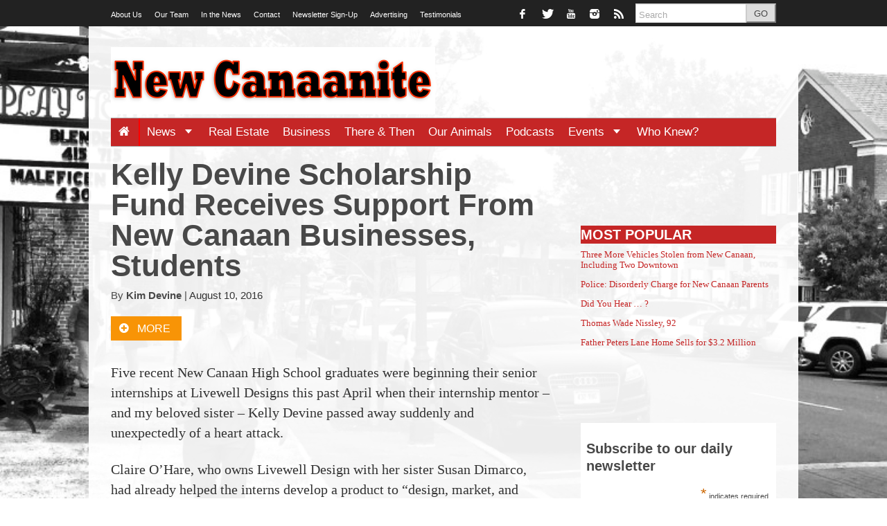

--- FILE ---
content_type: text/html; charset=UTF-8
request_url: https://newcanaanite.com/kelly-devine-scholarship-fund-receives-support-from-new-canaan-businesses-students-41230
body_size: 22705
content:
<!DOCTYPE html>
<!--[if lt IE 7]> <html lang="en-US" class="no-js ie6"> <![endif]-->
<!--[if IE 7]>    <html lang="en-US" class="no-js ie7"> <![endif]-->
<!--[if IE 8]>    <html lang="en-US" class="no-js ie8"> <![endif]-->
<!--[if IE 9]>    <html lang="en-US" class="no-js ie9"> <![endif]-->
<!--[if (gt IE 9)|!(IE)]><!--> <html lang="en-US" class="no-js"> <!--<![endif]-->
<head><link rel="stylesheet" type="text/css" href="https://newcanaanite.com/wp-content/cache/minify/fdef7.css" media="all" />

	<meta charset="UTF-8" />
	<meta http-equiv="X-UA-Compatible" content="IE=edge,chrome=1">
	<meta name="viewport" content="width=device-width, initial-scale=1.0, maximum-scale=1.0">
	<title>
		Kelly Devine Scholarship Fund Receives Support From New Canaan Businesses, Students | NewCanaanite.com	</title>
	<link rel="profile" href="http://gmpg.org/xfn/11" />
	<link rel="pingback" href="https://newcanaanite.com/xmlrpc.php" />
<title>Kelly Devine Scholarship Fund Receives Support From New Canaan Businesses, Students &#8211; NewCanaanite.com</title>
		<script>
			function whichHeader() {
				var screenWidth = document.documentElement.clientWidth,
				header_img;
				if (screenWidth <= 767) {
					header_img = 'https://newcanaanite.com/wp-content/uploads/2014/02/newcanaanite-32.png';
				} else if (screenWidth > 767 && screenWidth <= 979) {
					header_img = 'https://newcanaanite.com/wp-content/uploads/2014/02/newcanaanite-4.png';
				} else {
					header_img = 'https://newcanaanite.com/wp-content/uploads/2014/02/Screen-Shot-2017-09-06-at-3.44.24-PM.png';
				}
				return header_img;
			}
			var banner_img_src = whichHeader();
		</script>
	<!-- Google tag (gtag.js) -->
<script async src="https://www.googletagmanager.com/gtag/js?id=G-F7L4HT1FSB"></script>
<script>
	window.dataLayer = window.dataLayer || [];
	function gtag(){dataLayer.push(arguments);}

	gtag('js', new Date());
	gtag('config', 'G-F7L4HT1FSB');
</script>
<link rel='dns-prefetch' href='//cdn.broadstreetads.com' />
<link rel='dns-prefetch' href='//fonts.googleapis.com' />
<link rel='dns-prefetch' href='//use.fontawesome.com' />
<link rel='dns-prefetch' href='//s.w.org' />
<link rel="alternate" type="application/rss+xml" title="NewCanaanite.com &raquo; Feed" href="https://newcanaanite.com/feed" />
<link rel="alternate" type="application/rss+xml" title="NewCanaanite.com &raquo; Comments Feed" href="https://newcanaanite.com/comments/feed" />
<link rel="alternate" type="text/calendar" title="NewCanaanite.com &raquo; iCal Feed" href="https://newcanaanite.com/new-canaan-events/?ical=1" />
<link rel="alternate" type="application/rss+xml" title="NewCanaanite.com &raquo; Kelly Devine Scholarship Fund Receives Support From New Canaan Businesses, Students Comments Feed" href="https://newcanaanite.com/kelly-devine-scholarship-fund-receives-support-from-new-canaan-businesses-students-41230/feed" />
		<script type="text/javascript">
			window._wpemojiSettings = {"baseUrl":"https:\/\/s.w.org\/images\/core\/emoji\/11\/72x72\/","ext":".png","svgUrl":"https:\/\/s.w.org\/images\/core\/emoji\/11\/svg\/","svgExt":".svg","source":{"concatemoji":"https:\/\/newcanaanite.com\/wp-includes\/js\/wp-emoji-release.min.js?ver=b29db0ec1dd9f898604a0cd50a9c57d3"}};
			!function(e,a,t){var n,r,o,i=a.createElement("canvas"),p=i.getContext&&i.getContext("2d");function s(e,t){var a=String.fromCharCode;p.clearRect(0,0,i.width,i.height),p.fillText(a.apply(this,e),0,0);e=i.toDataURL();return p.clearRect(0,0,i.width,i.height),p.fillText(a.apply(this,t),0,0),e===i.toDataURL()}function c(e){var t=a.createElement("script");t.src=e,t.defer=t.type="text/javascript",a.getElementsByTagName("head")[0].appendChild(t)}for(o=Array("flag","emoji"),t.supports={everything:!0,everythingExceptFlag:!0},r=0;r<o.length;r++)t.supports[o[r]]=function(e){if(!p||!p.fillText)return!1;switch(p.textBaseline="top",p.font="600 32px Arial",e){case"flag":return s([55356,56826,55356,56819],[55356,56826,8203,55356,56819])?!1:!s([55356,57332,56128,56423,56128,56418,56128,56421,56128,56430,56128,56423,56128,56447],[55356,57332,8203,56128,56423,8203,56128,56418,8203,56128,56421,8203,56128,56430,8203,56128,56423,8203,56128,56447]);case"emoji":return!s([55358,56760,9792,65039],[55358,56760,8203,9792,65039])}return!1}(o[r]),t.supports.everything=t.supports.everything&&t.supports[o[r]],"flag"!==o[r]&&(t.supports.everythingExceptFlag=t.supports.everythingExceptFlag&&t.supports[o[r]]);t.supports.everythingExceptFlag=t.supports.everythingExceptFlag&&!t.supports.flag,t.DOMReady=!1,t.readyCallback=function(){t.DOMReady=!0},t.supports.everything||(n=function(){t.readyCallback()},a.addEventListener?(a.addEventListener("DOMContentLoaded",n,!1),e.addEventListener("load",n,!1)):(e.attachEvent("onload",n),a.attachEvent("onreadystatechange",function(){"complete"===a.readyState&&t.readyCallback()})),(n=t.source||{}).concatemoji?c(n.concatemoji):n.wpemoji&&n.twemoji&&(c(n.twemoji),c(n.wpemoji)))}(window,document,window._wpemojiSettings);
		</script>
		<style type="text/css">
img.wp-smiley,
img.emoji {
	display: inline !important;
	border: none !important;
	box-shadow: none !important;
	height: 1em !important;
	width: 1em !important;
	margin: 0 .07em !important;
	vertical-align: -0.1em !important;
	background: none !important;
	padding: 0 !important;
}
</style>











<link rel='stylesheet' id='bwg_googlefonts_0-css'  href='https://fonts.googleapis.com/css?family=ABeeZee|Abel|Abril+Fatface|Aclonica|Acme|Actor|Adamina|Advent+Pro|Aguafina+Script|Akronim|Aladin|Aldrich|Alef|Alegreya|Alegreya+SC|Alegreya+Sans|Alex+Brush|Alfa+Slab+One|Alice|Alike|Alike+Angular|Allan|Allerta|Allerta+Stencil|Allura|Almendra|Almendra+Display|Almendra+SC|Amarante|Amaranth|Amatic+SC|Amethysta|Amiri|Amita|Anaheim|Andada|Andika|Angkor|Annie+Use+Your+Telescope|Anonymous+Pro|Antic|Antic+Didone|Antic+Slab|Anton|Arapey|Arbutus|Arbutus+Slab|Architects+Daughter|Archivo+Black|Archivo+Narrow|Arimo|Arizonia|Armata|Artifika|Arvo|Arya|Asap|Asar|Asset|Astloch|Asul|Atomic+Age|Aubrey|Audiowide|Autour+One|Average|Average+Sans|Averia+Gruesa+Libre|Averia+Libre|Averia+Sans+Libre|Averia+Serif+Libre|Bad+Script|Balthazar|Bangers|Basic|Battambang|Baumans|Bayon|Belgrano|BenchNine|Bentham|Berkshire+Swash|Bevan|Bigelow+Rules|Bigshot+One|Bilbo|Bilbo+Swash+Caps|Biryani|Bitter|Black+Ops+One|Bokor|Bonbon|Boogaloo|Bowlby+One|Bowlby+One+SC|Brawler|Bree+Serif|Bubblegum+Sans|Bubbler+One|Buda|Buda+Light+300|Buenard|Butcherman|Butterfly+Kids|Cabin|Cabin+Condensed|Cabin+Sketch|Caesar+Dressing|Cagliostro|Calligraffitti|Cambay|Cambo|Candal|Cantarell|Cantata+One|Cantora+One|Capriola|Cardo|Carme|Carrois+Gothic|Carrois+Gothic+SC|Carter+One|Caudex|Caveat+Brush|Cedarville+Cursive|Ceviche+One|Changa+One|Chango|Chau+Philomene+One|Chela+One|Chelsea+Market|Chenla|Cherry+Cream+Soda|Chewy|Chicle|Chivo|Chonburi|Cinzel|Cinzel+Decorative|Clicker+Script|Coda|Coda+Caption|Codystar|Combo|Comfortaa|Coming+Soon|Concert+One|Condiment|Content|Contrail+One&#038;subset=greek,latin,greek-ext,vietnamese,cyrillic-ext,latin-ext,cyrillic' type='text/css' media='all' />
<link rel='stylesheet' id='bwg_googlefonts_150-css'  href='https://fonts.googleapis.com/css?family=Convergence|Cookie|Copse|Corben|Courgette|Cousine|Coustard|Covered+By+Your+Grace|Crafty+Girls|Creepster|Crete+Round|Crimson+Text|Croissant+One|Crushed|Cuprum|Cutive|Cutive+Mono|Damion|Dancing+Script|Dangrek|Dawning+of+a+New+Day|Days+One|Dekko|Delius|Delius+Swash+Caps|Delius+Unicase|Della+Respira|Denk+One|Devonshire|Dhurjati|Didact+Gothic|Diplomata|Diplomata+SC|Domine|Donegal+One|Doppio+One|Dorsa|Dosis|Dr+Sugiyama|Droid+Sans|Droid+Sans+Mono|Droid+Serif|Duru+Sans|Dynalight|EB+Garamond|Eagle+Lake|Eater|Economica|Eczar|Ek+Mukta|Electrolize|Elsie|Elsie+Swash+Caps|Emblema+One|Emilys+Candy|Engagement|Englebert|Enriqueta|Erica+One|Esteban|Euphoria+Script|Ewert|Exo|Exo+2|Expletus+Sans|Fanwood+Text|Fascinate|Fascinate+Inline|Faster+One|Fasthand|Fauna+One|Federant|Federo|Felipa|Fenix|Finger+Paint|Fira+Mono|Fjalla+One|Fjord+One|Flamenco|Flavors|Fondamento|Fontdiner+Swanky|Forum|Francois+One|Freckle+Face|Fredericka+the+Great|Fredoka+One|Freehand|Fresca|Frijole|Fruktur|Fugaz+One|GFS+Didot|GFS+Neohellenic|Gabriela|Gafata|Galdeano|Galindo|Gentium+Basic|Gentium+Book+Basic|Geo|Geostar|Geostar+Fill|Germania+One|Gidugu|Gilda+Display|Give+You+Glory|Glass+Antiqua|Glegoo|Gloria+Hallelujah|Goblin+One|Gochi+Hand|Gorditas|Goudy+Bookletter+1911|Graduate|Grand+Hotel|Gravitas+One|Great+Vibes|Griffy|Gruppo|Gudea|Gurajada|Habibi|Halant|Hammersmith+One|Hanalei|Hanalei+Fill|Handlee|Hanuman|Happy+Monkey|Headland+One|Henny+Penny|Herr+Von+Muellerhoff|Hind|Holtwood+One+SC|Homemade+Apple|Homenaje|IM+Fell+DW+Pica|IM+Fell+DW+Pica+SC|IM+Fell+Double+Pica|IM+Fell+Double+Pica+SC|IM+Fell+English|IM+Fell+English+SC|IM+Fell+French+Canon|IM+Fell+French+Canon+SC|IM+Fell+Great+Primer|IM+Fell+Great+Primer+SC|Iceberg|Iceland&#038;subset=greek,latin,greek-ext,vietnamese,cyrillic-ext,latin-ext,cyrillic' type='text/css' media='all' />
<link rel='stylesheet' id='bwg_googlefonts_300-css'  href='https://fonts.googleapis.com/css?family=Imprima|Inconsolata|Inder|Indie+Flower|Inika|Inknut+Antiqua|Irish+Grover|Istok+Web|Italiana|Italianno|Itim|Jacques+Francois|Jacques+Francois+Shadow|Jaldi|Jim+Nightshade|Jockey+One|Jolly+Lodger|Josefin+Sans|Josefin+Slab|Joti+One|Judson|Julee|Julius+Sans+One|Junge|Jura|Just+Another+Hand|Just+Me+Again+Down+Here|Kadwa|Kameron|Kanit|Karla|Kaushan+Script|Kavoon|Keania+One|Kelly+Slab|Kenia|Khand|Khmer|Khula|Kite+One|Knewave|Kotta+One|Koulen|Kranky|Kreon|Kristi|Krona+One|Kurale|La+Belle+Aurore|Laila|Lakki+Reddy|Lancelot|Lateef|Lato|League+Script|Leckerli+One|Ledger|Lekton|Lemon|Libre+Baskerville|Life+Savers|Lilita+One|Lily+Script+One|Limelight|Linden+Hill|Lobster|Lobster+Two|Londrina+Outline|Londrina+Shadow|Londrina+Sketch|Londrina+Solid|Lora|Love+Ya+Like+A+Sister|Loved+by+the+King|Lovers+Quarrel|Luckiest+Guy|Lusitana|Lustria|Macondo|Macondo+Swash+Caps|Magra|Maiden+Orange|Mako|Mandali|Marcellus|Marcellus+SC|Marck+Script|Margarine|Marko+One|Marmelad|Martel|Martel+Sans|Marvel|Mate|Mate+SC|Maven+Pro|McLaren|Meddon|MedievalSharp|Medula+One|Megrim|Meie+Script|Merienda|Merienda+One|Merriweather|Merriweather+Sans|Metal|Metal+Mania|Metamorphous|Metrophobic|Michroma|Milonga|Miltonian|Miltonian+Tattoo|Miniver|Miss+Fajardose|Modak|Modern+Antiqua|Molengo|Molle:400i|Monda|Monofett|Monoton|Monsieur+La+Doulaise|Montaga|Montez|Montserrat|Montserrat+Alternates|Montserrat+Subrayada|Moul|Moulpali|Mountains+of+Christmas|Mouse+Memoirs|Mr+Bedfort|Mr+Dafoe|Mr+De+Haviland|Mrs+Saint+Delafield|Mrs+Sheppards|Muli|Mystery+Quest|NTR|Neucha|Neuton|New+Rocker|News+Cycle|Niconne|Nixie+One|Nobile|Nokora|Norican&#038;subset=greek,latin,greek-ext,vietnamese,cyrillic-ext,latin-ext,cyrillic' type='text/css' media='all' />
<link rel='stylesheet' id='bwg_googlefonts_450-css'  href='https://fonts.googleapis.com/css?family=Nosifer|Nothing+You+Could+Do|Noticia+Text|Noto+Sans|Noto+Serif|Nova+Cut|Nova+Flat|Nova+Mono|Nova+Oval|Nova+Round|Nova+Script|Nova+Slim|Nova+Square|Numans|Nunito|Odor+Mean+Chey|Offside|Old+Standard+TT|Oldenburg|Oleo+Script|Oleo+Script+Swash+Caps|Open+Sans|Open+Sans+Condensed:300|Oranienbaum|Orbitron|Oregano|Orienta|Original+Surfer|Oswald|Over+the+Rainbow|Overlock|Overlock+SC|Ovo|Oxygen|Oxygen+Mono|PT+Mono|PT+Sans|PT+Sans+Caption|PT+Sans+Narrow|PT+Serif|PT+Serif+Caption|Pacifico|Palanquin|Palanquin+Dark|Paprika|Parisienne|Passero+One|Passion+One|Pathway+Gothic+One|Patrick+Hand|Patrick+Hand+SC|Patua+One|Paytone+One|Peddana|Peralta|Permanent+Marker|Petit+Formal+Script|Petrona|Philosopher|Piedra|Pinyon+Script|Pirata+One|Plaster|Play|Playball|Playfair+Display|Playfair+Display+SC|Podkova|Poiret+One|Poller+One|Poly|Pompiere|Pontano+Sans|Poppins|Port+Lligat+Sans|Port+Lligat+Slab|Pragati+Narrow|Prata|Preahvihear|Press+Start+2P|Princess+Sofia|Prociono|Prosto+One|Puritan|Purple+Purse|Quando|Quantico|Quattrocento|Quattrocento+Sans|Questrial|Quicksand|Quintessential|Qwigley|Racing+Sans+One|Radley|Rajdhani|Raleway|Raleway+Dots|Ramabhadra|Ramaraja|Rambla|Rammetto+One|Ranchers|Rancho|Ranga|Rationale|Ravi+Prakash|Redressed|Reenie+Beanie|Revalia|Rhodium+Libre|Ribeye|Ribeye+Marrow|Righteous|Risque|Roboto|Roboto+Condensed|Roboto+Mono|Roboto+Slab|Rochester|Rock+Salt|Rokkitt|Romanesco|Ropa+Sans|Rosario|Rosarivo|Rouge+Script|Rozha+One|Rubik|Rubik+Mono+One|Rubik+One|Ruda|Rufina|Ruge+Boogie|Ruluko|Rum+Raisin|Ruslan+Display|Russo+One|Ruthie|Rye|Sacramento|Sahitya|Sail|Salsa|Sanchez|Sancreek|Sansita+One|Sarina|Sarpanch|Satisfy&#038;subset=greek,latin,greek-ext,vietnamese,cyrillic-ext,latin-ext,cyrillic' type='text/css' media='all' />
<link rel='stylesheet' id='bwg_googlefonts_600-css'  href='https://fonts.googleapis.com/css?family=Scada|Schoolbell|Seaweed+Script|Sevillana|Seymour+One|Shadows+Into+Light|Shadows+Into+Light+Two|Shanti|Share|Share+Tech|Share+Tech+Mono|Shojumaru|Short+Stack|Siemreap|Sigmar+One|Signika|Signika+Negative|Simonetta|Sintony|Sirin+Stencil|Six+Caps|Skranji|Slabo+13px|Slackey|Smokum|Smythe|Sniglet|Snippet|Snowburst+One|Sofadi+One|Sofia|Sonsie+One|Sorts+Mill+Goudy|Source+Code+Pro|Source+Sans+Pro|Source+Serif+Pro|Special+Elite|Spicy+Rice|Spinnaker|Spirax|Squada+One|Sree+Krushnadevaraya|Stalemate|Stalinist+One|Stardos+Stencil|Stint+Ultra+Condensed|Stint+Ultra+Expanded|Stoke|Strait|Sue+Ellen+Francisco|Sumana|Sunshiney|Supermercado+One|Sura|Suranna|Suravaram|Suwannaphum|Swanky+and+Moo+Moo|Syncopate|Tangerine|Taprom|Tauri|Teko|Telex|Tenali+Ramakrishna|Tenor+Sans|Text+Me+One|The+Girl+Next+Door|Tienne|Tillana|Timmana|Tinos|Titan+One|Titillium+Web|Trade+Winds|Trocchi|Trochut|Trykker|Tulpen+One|Ubuntu|Ubuntu+Condensed|Ubuntu+Mono|Ultra|Uncial+Antiqua|Underdog|Unica+One|UnifrakturCook:700|UnifrakturMaguntia|Unkempt|Unlock|Unna|VT323|Vampiro+One|Varela|Varela+Round|Vast+Shadow|Vibur|Vidaloka|Viga|Voces|Volkhov|Vollkorn|Voltaire|Waiting+for+the+Sunrise|Wallpoet|Walter+Turncoat|Warnes|Wellfleet|Wendy+One|Wire+One|Work+Sans|Yanone+Kaffeesatz|Yantramanav|Yellowtail|Yeseva+One|Yesteryear|Zeyada&#038;subset=greek,latin,greek-ext,vietnamese,cyrillic-ext,latin-ext,cyrillic' type='text/css' media='all' />



<link rel='stylesheet' id='wpbdp_font_awesome-css'  href='https://use.fontawesome.com/releases/v5.6.3/css/all.css?ver=b29db0ec1dd9f898604a0cd50a9c57d3' type='text/css' media='all' />




<script type="text/javascript" src="https://newcanaanite.com/wp-content/cache/minify/20c37.js"></script>







<script type='text/javascript' data-cfasync='false' src='//cdn.broadstreetads.com/init-2.min.js?ver=b29db0ec1dd9f898604a0cd50a9c57d3'></script>
<script type="text/javascript" src="https://newcanaanite.com/wp-content/cache/minify/f2002.js"></script>

<script type='text/javascript'>
/* <![CDATA[ */
var bwg_objectsL10n = {"bwg_select_tag":"Select Tag."};
/* ]]> */
</script>
<script type="text/javascript" src="https://newcanaanite.com/wp-content/cache/minify/f8880.js"></script>




<script type='text/javascript'>
/* <![CDATA[ */
var bwg_objectL10n = {"bwg_field_required":"field is required.","bwg_mail_validation":"This is not a valid email address.","bwg_search_result":"There are no images matching your search."};
/* ]]> */
</script>
<script type="text/javascript" src="https://newcanaanite.com/wp-content/cache/minify/89712.js"></script>







<link rel='https://api.w.org/' href='https://newcanaanite.com/wp-json/' />
<link rel='prev' title='New Canaan Man Faces Threatening, Harassment Charges Following Domestic Incidents' href='https://newcanaanite.com/41382-41382' />
<link rel='next' title='Historic Home On Main Street Still Stuck In Foreclosure Proceedings?' href='https://newcanaanite.com/historic-home-on-main-street-stuck-in-foreclosure-proceedings-41296' />
<link rel="canonical" href="https://newcanaanite.com/kelly-devine-scholarship-fund-receives-support-from-new-canaan-businesses-students-41230" />
<link rel='shortlink' href='https://newcanaanite.com/?p=41230' />
<link rel="alternate" type="application/json+oembed" href="https://newcanaanite.com/wp-json/oembed/1.0/embed?url=https%3A%2F%2Fnewcanaanite.com%2Fkelly-devine-scholarship-fund-receives-support-from-new-canaan-businesses-students-41230" />
<link rel="alternate" type="text/xml+oembed" href="https://newcanaanite.com/wp-json/oembed/1.0/embed?url=https%3A%2F%2Fnewcanaanite.com%2Fkelly-devine-scholarship-fund-receives-support-from-new-canaan-businesses-students-41230&#038;format=xml" />
		<style type="text/css">.navis-slideshow  {width: 94%;} .navis-slideshow .slides_container div {width: 100%;}</style>
	<!-- WordPress Most Popular --><script type="text/javascript">/* <![CDATA[ */ jQuery.post("https://newcanaanite.com/wp-admin/admin-ajax.php", { action: "wmp_update", id: 41230, token: "a60f83997c" }); /* ]]> */</script><!-- /WordPress Most Popular --><meta name="tec-api-version" content="v1"><meta name="tec-api-origin" content="https://newcanaanite.com"><link rel="https://theeventscalendar.com/" href="https://newcanaanite.com/wp-json/tribe/events/v1/" /><script type="text/javascript">document.documentElement.className += " js";</script>

		<meta name="twitter:card" content="summary">

		<meta name="twitter:site" content="@NewCanaanite">
							<meta property="og:title" content="Kelly Devine Scholarship Fund Receives Support From New Canaan Businesses, Students" />
					<meta property="og:type" content="article" />
					<meta property="og:url" content="https://newcanaanite.com/kelly-devine-scholarship-fund-receives-support-from-new-canaan-businesses-students-41230"/>
					<meta property="og:description" content="After Kelly died, the interns - some of whom were Kelly&#039;s former students at Saxe and NCHS - decided to donate 20% of the proceeds from the &quot;PYG&quot; necklace to the Kelly Devine Scholarship Fund." />
					<meta name="description" content="After Kelly died, the interns - some of whom were Kelly&#039;s former students at Saxe and NCHS - decided to donate 20% of the proceeds from the &quot;PYG&quot; necklace to the Kelly Devine Scholarship Fund." />
			<meta property="og:site_name" content="NewCanaanite.com" /><meta property="og:image" content="https://newcanaanite.com/wp-content/uploads/2016/08/1933271_953791868022059_5323871020959853288_o-1170x780.jpg" /><link rel="apple-touch-icon" href="https://newcanaanite.com/wp-content/uploads/2014/02/Screen-shot-2014-02-18-at-8.10.41-AM1.png"/><link rel="shortcut icon" href="https://newcanaanite.com/wp-content/uploads/2014/02/Screen-shot-2014-02-18-at-8.13.22-AM1.ico"/><meta name="news_keywords" content="Around Town, Business, Local Merchants, Cathy and Jay Devine, Claire O'Hare, Livewell Design, New Canaan High School, Norwalk High School, Pimlico, She la la"><meta name="original-source" content="https://newcanaanite.com/kelly-devine-scholarship-fund-receives-support-from-new-canaan-businesses-students-41230" /><meta name="syndication-source" content="https://newcanaanite.com/kelly-devine-scholarship-fund-receives-support-from-new-canaan-businesses-students-41230" /><meta name="standout" content="https://newcanaanite.com/kelly-devine-scholarship-fund-receives-support-from-new-canaan-businesses-students-41230"/></head>

<body class="post-template-default single single-post postid-41230 single-format-standard tribe-no-js tribe-theme-parent-largo tribe-theme-child-largo-nccustom wpbdp-with-button-styles classic">

	<div id="top"></div>

	
		<div class="global-nav-bg">
		<div class="global-nav">
			<nav id="top-nav" class="span12">
				<span class="visuallyhidden">
					<a href="#main" title="Skip to content">Skip to content</a>
				</span>
				<ul id="menu-global-navigation" class="menu"><li id="menu-item-830" class="menu-item menu-item-type-post_type menu-item-object-page menu-item-830"><a href="https://newcanaanite.com/about">About Us</a></li>
<li id="menu-item-917" class="menu-item menu-item-type-post_type menu-item-object-page menu-item-917"><a href="https://newcanaanite.com/our-team">Our Team</a></li>
<li id="menu-item-1319" class="menu-item menu-item-type-post_type menu-item-object-page menu-item-1319"><a href="https://newcanaanite.com/in-the-news">In the News</a></li>
<li id="menu-item-842" class="menu-item menu-item-type-post_type menu-item-object-page menu-item-842"><a href="https://newcanaanite.com/about/contact-us">Contact</a></li>
<li id="menu-item-844" class="menu-item menu-item-type-custom menu-item-object-custom menu-item-844"><a href="http://eepurl.com/ODHHH">Newsletter Sign-Up</a></li>
<li id="menu-item-1195228" class="menu-item menu-item-type-post_type menu-item-object-page menu-item-1195228"><a href="https://newcanaanite.com/advertising-on-newcanaanite-com-2">Advertising</a></li>
<li id="menu-item-53358" class="menu-item menu-item-type-custom menu-item-object-custom menu-item-53358"><a href="https://newcanaanite.com/advertiser-testimonials">Testimonials</a></li>
</ul>				<div class="nav-right">
											<ul id="header-social" class="social-icons visible-desktop">
							<li><a href="https://www.facebook.com/newcanaanite" title="Link to Facebook Profile"><i class="icon-facebook"></i></a></li><li><a href="https://twitter.com/NewCanaanite" title="Link to Twitter Page"><i class="icon-twitter"></i></a></li><li><a href="http://www.youtube.com/channel/UCD8obpd38uHrgKh-WbjyCGg" title="Link to YouTube Page"><i class="icon-youtube"></i></a></li><li><a href="https://www.instagram.com/newcanaanite/" title="Link to Instagram Page"><i class="icon-instagram"></i></a></li><li><a href="https://newcanaanite.com/feed" title="Link to RSS Feed"><i class="icon-rss"></i></a></li>						</ul>
										<!-- BEGIN Header Search -->
					<div id="header-search">
						<form class="form-search" role="search" method="get" action="https://newcanaanite.com/">
							<div class="input-append">
								<input type="text" placeholder="Search" class="input-medium appendedInputButton search-query" value="" name="s" /><button type="submit" class="search-submit btn">GO</button>
							</div>
						</form>
					</div>
				<!-- END Header Search -->
				</div>
			</nav>
		</div> <!-- /.global-nav -->
	</div> <!-- /.global-nav-bg -->

	<div id="page" class="hfeed clearfix">

		 <div class="sticky-nav-wrapper nocontent">
	<div class="sticky-nav-holder">

	
		<div class="sticky-nav-container">
			<nav id="sticky-nav" class="sticky-navbar navbar clearfix">
				<div class="container">
					<div class="nav-right">
											<ul id="header-social" class="social-icons visible-desktop">
							<li><a href="https://www.facebook.com/newcanaanite" title="Link to Facebook Profile"><i class="icon-facebook"></i></a></li><li><a href="https://twitter.com/NewCanaanite" title="Link to Twitter Page"><i class="icon-twitter"></i></a></li><li><a href="http://www.youtube.com/channel/UCD8obpd38uHrgKh-WbjyCGg" title="Link to YouTube Page"><i class="icon-youtube"></i></a></li><li><a href="https://www.instagram.com/newcanaanite/" title="Link to Instagram Page"><i class="icon-instagram"></i></a></li><li><a href="https://newcanaanite.com/feed" title="Link to RSS Feed"><i class="icon-rss"></i></a></li>						</ul>
					
						<ul id="header-extras">
														<li id="sticky-nav-search">
								<a href="#" class="toggle">
									<i class="icon-search" title="Search" role="button"></i>
								</a>
								<form class="form-search" role="search" method="get" action="https://newcanaanite.com/">
									<div class="input-append">
										<span class="text-input-wrapper">
											<input type="text" placeholder="Search"
												class="input-medium appendedInputButton search-query" value="" name="s" />
										</span>
										<button type="submit" class="search-submit btn">Go</button>
									</div>
								</form>
							</li>
														<li>
								<!-- "hamburger" button (3 bars) to trigger off-canvas navigation -->
								<a class="btn btn-navbar toggle-nav-bar" title="More">
									<div class="bars">
										<span class="icon-bar"></span>
										<span class="icon-bar"></span>
										<span class="icon-bar"></span>
									</div>
								</a>
							</li>
						</ul>

					</div>

					<!-- BEGIN MOBILE MENU (hidden on desktop) -->
					<div class="nav-left">
													<ul>
								<li class="site-name"><a href="/">NewCanaanite.com</a></li>
							</ul>
											</div>
					<!-- END MOBILE MENU -->

					<!-- BEGIN DESKTOP MENU -->
					<div class="nav-shelf">
					<ul class="nav">
													<li class="site-name"><a href="/">NewCanaanite.com</a></li>
						<li id="menu-item-75392" class="menu-item menu-item-type-custom menu-item-object-custom menu-item-home menu-item-75392"><a href="https://newcanaanite.com"><i class="icon-home icon-white"></i></a></li>
<li id="menu-item-730" class="menu-item menu-item-type-taxonomy menu-item-object-category current-post-ancestor menu-item-has-children dropdown menu-item-730"><a href="https://newcanaanite.com/category/new-canaan-news" class="dropdown-toggle">News <b class="caret"></b></a></a>
<ul class="dropdown-menu">
	<li id="menu-item-731" class="menu-item menu-item-type-taxonomy menu-item-object-category current-post-ancestor current-menu-parent current-post-parent menu-item-731"><a href="https://newcanaanite.com/category/new-canaan-news/around-new-canaan">Around Town</a></li>
	<li id="menu-item-733" class="menu-item menu-item-type-taxonomy menu-item-object-category menu-item-733"><a href="https://newcanaanite.com/category/new-canaan-news/new-canaan-government">Government</a></li>
	<li id="menu-item-735" class="menu-item menu-item-type-taxonomy menu-item-object-category menu-item-735"><a href="https://newcanaanite.com/category/new-canaan-news/new-canaan-police-fire">Public Safety</a></li>
	<li id="menu-item-737" class="menu-item menu-item-type-taxonomy menu-item-object-category menu-item-737"><a href="https://newcanaanite.com/category/new-canaan-news/new-canaan-schools">Schools</a></li>
	<li id="menu-item-845" class="menu-item menu-item-type-taxonomy menu-item-object-category menu-item-has-children dropdown menu-item-845"><a href="https://newcanaanite.com/category/new-canaan-opinion">Opinion <i class="icon-arrow-right"></i></a>
	<ul class="dropdown-menu sub-menu">
		<li id="menu-item-7151998" class="menu-item menu-item-type-taxonomy menu-item-object-category menu-item-7151998"><a href="https://newcanaanite.com/category/new-canaan-opinion/the-grazing-ram">The Grazing Ram</a></li>
	</ul>
</li>
	<li id="menu-item-35309" class="menu-item menu-item-type-taxonomy menu-item-object-category menu-item-35309"><a title="To place an obituary, contact Michael Dinan at editor@newcanaanite.com." href="https://newcanaanite.com/category/new-canaan-news/obituaries">Obituaries</a></li>
	<li id="menu-item-738" class="menu-item menu-item-type-taxonomy menu-item-object-category menu-item-738"><a href="https://newcanaanite.com/category/new-canaan-sports">Sports</a></li>
</ul>
</li>
<li id="menu-item-736" class="menu-item menu-item-type-taxonomy menu-item-object-category menu-item-736"><a href="https://newcanaanite.com/category/real-estate-new-canaan">Real Estate</a></li>
<li id="menu-item-814" class="menu-item menu-item-type-taxonomy menu-item-object-category current-post-ancestor current-menu-parent current-post-parent menu-item-814"><a href="https://newcanaanite.com/category/new-canaan-business-2">Business</a></li>
<li id="menu-item-12482519" class="menu-item menu-item-type-taxonomy menu-item-object-category menu-item-12482519"><a href="https://newcanaanite.com/category/there-and-then">There &#038; Then</a></li>
<li id="menu-item-816" class="menu-item menu-item-type-taxonomy menu-item-object-category menu-item-816"><a href="https://newcanaanite.com/category/new-canaan-pets-animals">Our Animals</a></li>
<li id="menu-item-965092" class="menu-item menu-item-type-post_type menu-item-object-page menu-item-965092"><a href="https://newcanaanite.com/0684-radi0-podcasts">Podcasts</a></li>
<li id="menu-item-3713116" class="menu-item menu-item-type-custom menu-item-object-custom menu-item-has-children dropdown menu-item-3713116"><a href="https://newcanaanite.com/upcoming-events" class="dropdown-toggle">Events <b class="caret"></b></a></a>
<ul class="dropdown-menu">
	<li id="menu-item-3713112" class="menu-item menu-item-type-custom menu-item-object-custom menu-item-3713112"><a href="https://newcanaanite.com/new-canaan-events/community/add">Add Event</a></li>
</ul>
</li>
<li id="menu-item-5347985" class="menu-item menu-item-type-custom menu-item-object-custom menu-item-5347985"><a href="https://newcanaanite.com/category/new-canaan-opinion/who-knew">Who Knew?</a></li>
									<li class="menu-item menu-item-has-childen dropdown">
										<a href="javascript:void(0);" class="dropdown-toggle">Global Navigation <b class="caret"></b>
										</a>
										<ul id="menu-global-navigation-1" class="dropdown-menu"><li class="menu-item menu-item-type-post_type menu-item-object-page menu-item-830"><a href="https://newcanaanite.com/about">About Us</a></li>
<li class="menu-item menu-item-type-post_type menu-item-object-page menu-item-917"><a href="https://newcanaanite.com/our-team">Our Team</a></li>
<li class="menu-item menu-item-type-post_type menu-item-object-page menu-item-1319"><a href="https://newcanaanite.com/in-the-news">In the News</a></li>
<li class="menu-item menu-item-type-post_type menu-item-object-page menu-item-842"><a href="https://newcanaanite.com/about/contact-us">Contact</a></li>
<li class="menu-item menu-item-type-custom menu-item-object-custom menu-item-844"><a href="http://eepurl.com/ODHHH">Newsletter Sign-Up</a></li>
<li class="menu-item menu-item-type-post_type menu-item-object-page menu-item-1195228"><a href="https://newcanaanite.com/advertising-on-newcanaanite-com-2">Advertising</a></li>
<li class="menu-item menu-item-type-custom menu-item-object-custom menu-item-53358"><a href="https://newcanaanite.com/advertiser-testimonials">Testimonials</a></li>
</ul>									</li>
																					</ul>
					</div>
				</div>
			</nav>
		</div>
	</div>
</div>
<div class="header-ad-zone max-wide">
	<div id="header-ad-zone-container">
		<aside id="bs_zones-27" class="widget widget-1 odd default bs_zones clearfix"><div><broadstreet-zone zone-id="9770" keywords="not_home_page,not_landing_page,is_article_page,around-new-canaan,new-canaan-news,new-canaan-business-2,new-canaan-business,new-canaan-business-2,kelly-devine-scholarship-fund-receives-support-from-new-canaan-businesses-students" soft-keywords="true"></broadstreet-zone></div></aside>	</div>
</div>
<header id="site-header" class="clearfix nocontent" itemscope itemtype="http://schema.org/Organization">
	
				<h2 class="visuallyhidden">
					<a itemprop="url" href="https://newcanaanite.com/">
						<span class="sitename" itemprop="name">NewCanaanite.com</span>
						<span class="tagline" itemprop="description"> - Big news for a small town: New Canaan, CT.</span>
					</a>
				</h2>
			<a itemprop="url" href="https://newcanaanite.com/"><img class="header_img" src="" alt="" /></a><meta itemprop="logo" content="https://newcanaanite.com/wp-content/uploads/2014/02/Screen-shot-2014-02-18-at-8.10.41-AM1.png"/><aside id="bs_zones-26" class="widget widget-1 odd default bs_zones clearfix"><div><broadstreet-zone zone-id="9771" keywords="not_home_page,not_landing_page,is_article_page,around-new-canaan,new-canaan-news,new-canaan-business-2,new-canaan-business,new-canaan-business-2,kelly-devine-scholarship-fund-receives-support-from-new-canaan-businesses-students" soft-keywords="true"></broadstreet-zone></div></aside><aside id="bs_zones-29" class="widget widget-2 even default bs_zones clearfix"><div><broadstreet-zone zone-id="72024" keywords="not_home_page,not_landing_page,is_article_page,around-new-canaan,new-canaan-news,new-canaan-business-2,new-canaan-business,new-canaan-business-2,kelly-devine-scholarship-fund-receives-support-from-new-canaan-businesses-students" soft-keywords="true"></broadstreet-zone></div></aside></header>
<header class="print-header nocontent">
	<p>
		<strong>NewCanaanite.com</strong>
		(https://newcanaanite.com/kelly-devine-scholarship-fund-receives-support-from-new-canaan-businesses-students-41230)
	</p>
</header>
<nav id="main-nav" class="navbar clearfix">
	<div class="navbar-inner">
		<div class="container">
			
						
			<div class="nav-shelf">
				<ul class="nav">
				
				<li class="menu-item menu-item-type-custom menu-item-object-custom menu-item-home menu-item-75392"><a href="https://newcanaanite.com"><i class="icon-home icon-white"></i></a></li>
<li class="menu-item menu-item-type-taxonomy menu-item-object-category current-post-ancestor menu-item-has-children dropdown menu-item-730"><a href="https://newcanaanite.com/category/new-canaan-news" class="dropdown-toggle">News <b class="caret"></b></a></a>
<ul class="dropdown-menu">
	<li class="menu-item menu-item-type-taxonomy menu-item-object-category current-post-ancestor current-menu-parent current-post-parent menu-item-731"><a href="https://newcanaanite.com/category/new-canaan-news/around-new-canaan">Around Town</a></li>
	<li class="menu-item menu-item-type-taxonomy menu-item-object-category menu-item-733"><a href="https://newcanaanite.com/category/new-canaan-news/new-canaan-government">Government</a></li>
	<li class="menu-item menu-item-type-taxonomy menu-item-object-category menu-item-735"><a href="https://newcanaanite.com/category/new-canaan-news/new-canaan-police-fire">Public Safety</a></li>
	<li class="menu-item menu-item-type-taxonomy menu-item-object-category menu-item-737"><a href="https://newcanaanite.com/category/new-canaan-news/new-canaan-schools">Schools</a></li>
	<li class="menu-item menu-item-type-taxonomy menu-item-object-category menu-item-has-children dropdown menu-item-845"><a href="https://newcanaanite.com/category/new-canaan-opinion">Opinion <i class="icon-arrow-right"></i></a>
	<ul class="dropdown-menu sub-menu">
		<li class="menu-item menu-item-type-taxonomy menu-item-object-category menu-item-7151998"><a href="https://newcanaanite.com/category/new-canaan-opinion/the-grazing-ram">The Grazing Ram</a></li>
	</ul>
</li>
	<li class="menu-item menu-item-type-taxonomy menu-item-object-category menu-item-35309"><a title="To place an obituary, contact Michael Dinan at editor@newcanaanite.com." href="https://newcanaanite.com/category/new-canaan-news/obituaries">Obituaries</a></li>
	<li class="menu-item menu-item-type-taxonomy menu-item-object-category menu-item-738"><a href="https://newcanaanite.com/category/new-canaan-sports">Sports</a></li>
</ul>
</li>
<li class="menu-item menu-item-type-taxonomy menu-item-object-category menu-item-736"><a href="https://newcanaanite.com/category/real-estate-new-canaan">Real Estate</a></li>
<li class="menu-item menu-item-type-taxonomy menu-item-object-category current-post-ancestor current-menu-parent current-post-parent menu-item-814"><a href="https://newcanaanite.com/category/new-canaan-business-2">Business</a></li>
<li class="menu-item menu-item-type-taxonomy menu-item-object-category menu-item-12482519"><a href="https://newcanaanite.com/category/there-and-then">There &#038; Then</a></li>
<li class="menu-item menu-item-type-taxonomy menu-item-object-category menu-item-816"><a href="https://newcanaanite.com/category/new-canaan-pets-animals">Our Animals</a></li>
<li class="menu-item menu-item-type-post_type menu-item-object-page menu-item-965092"><a href="https://newcanaanite.com/0684-radi0-podcasts">Podcasts</a></li>
<li class="menu-item menu-item-type-custom menu-item-object-custom menu-item-has-children dropdown menu-item-3713116"><a href="https://newcanaanite.com/upcoming-events" class="dropdown-toggle">Events <b class="caret"></b></a></a>
<ul class="dropdown-menu">
	<li class="menu-item menu-item-type-custom menu-item-object-custom menu-item-3713112"><a href="https://newcanaanite.com/new-canaan-events/community/add">Add Event</a></li>
</ul>
</li>
<li class="menu-item menu-item-type-custom menu-item-object-custom menu-item-5347985"><a href="https://newcanaanite.com/category/new-canaan-opinion/who-knew">Who Knew?</a></li>
				</ul>

			</div>
			
						
		</div>
	</div>
</nav>

		<div id="main" class="row-fluid clearfix">

		
<div id="content" class="span8" role="main">
	
<article id="post-41230" class="hnews item post-41230 post type-post status-publish format-standard has-post-thumbnail hentry category-around-new-canaan category-new-canaan-business-2 category-new-canaan-business tag-cathy-and-jay-devine tag-claire-ohare tag-livewell-design tag-new-canaan-high-school tag-norwalk-high-school tag-pimlico tag-she-la-la tag-townhouse tag-wave prominence-footer-featured featured-media featured-media-image" itemscope itemtype="http://schema.org/Article">

	
	<header>

		<h1 class="entry-title" itemprop="headline">Kelly Devine Scholarship Fund Receives Support From New Canaan Businesses, Students</h1>
				<h5 class="byline"> <span class="by-author"><span class="by">By</span> <span class="author vcard" itemprop="author"><a class="url fn n" href="https://newcanaanite.com/author/kim-devine" title="More from Kim Devine" rel="author">Kim Devine</a></span></span><span class="sep"> |</span> <time class="entry-date updated dtstamp pubdate" datetime="2016-08-10T22:00:40+00:00">August 10, 2016</time></h5>

		<div class="largo-follow post-social clearfix"><span class="more-social-links">
	<a class="popover-toggle" href="#"><i class="icon-plus"></i><span class="hidden-phone">More</span></a>
	<span class="popover">
	<ul>
		<li><a href="https://newcanaanite.com/category/new-canaan-news/around-new-canaan"><i class="icon-link"></i> <span>More on Around Town</span></a></li>
<li><a href="https://newcanaanite.com/category/new-canaan-news/around-new-canaan/feed"><i class="icon-rss"></i> <span>Subscribe to Around Town</span></a></li>
	</ul>
	</span>
</span></div>
		<meta itemprop="description" content="After Kelly died, the interns &#8211; some of whom were Kelly&#8217;s former students at Saxe and NCHS &#8211; decided to donate 20% of the proceeds from the &#8220;PYG&#8221; necklace to the Kelly Devine Scholarship Fund.
" />
<meta itemprop="datePublished" content="2016-08-10T22:00:40+00:00" />
<meta itemprop="dateModified" content="2016-08-12T00:12:01+00:00" />
<meta itemprop="image" content="https://newcanaanite.com/wp-content/uploads/2016/08/1933271_953791868022059_5323871020959853288_o-140x140.jpg" />
	</header><!-- / entry header -->

	
	<div class="entry-content clearfix" itemprop="articleBody">
		<p>Five recent New Canaan High School graduates were beginning their senior internships at Livewell Designs this past April when their internship mentor &#8211; and my beloved sister &#8211; Kelly Devine passed away suddenly and unexpectedly of a heart attack.</p>
<p>Claire O’Hare, who owns Livewell Design with her sister Susan Dimarco, had already helped the interns develop a product to &#8220;design, market, and package all by themselves.&#8221; Mary Taylor, Libby O&#8217;Hare, Lizzie Kaliff, Isabella Savini, Abby Neugeboren and Lauren Rutledge designed an “Oh the Places You’ll Go” graduation necklace to sell to NCHS seniors.</p>
<p>After Kelly died, the interns &#8211; some of whom were Kelly&#8217;s former students at Saxe and NCHS &#8211; decided to donate 20% of the proceeds from the &#8220;PYG&#8221; necklace to the Kelly Devine Scholarship Fund.</p>
<p>“We all came together right after the internship started and were thinking what we would make just the week after Kelly passed,” Kelly&#8217;s former student and Livewell intern Mary Taylor said. “We decided the scholarship is such a great cause because we all loved [Kelly] and we were total messes.”</p>
<p>Not only did the students advertise in school and on social media to sell necklaces, they also went around to stores in New Canaan and asked them to sell necklaces even though they would not reap any of the profits. The stores &#8211; Pimlico, Wave, Townhouse and She La La &#8211; all agreed to do so.</p>
<div id="attachment_41231" style="width: 346px" class="wp-caption alignleft"><img class="wp-image-41231 size-medium" src="https://newcanaanite.com/wp-content/uploads/2016/08/Screenshot-2016-08-03-08.33.21-1-336x342.png" alt="Screenshot 2016-08-03 08.33.21 (1)" width="336" height="342" srcset="https://newcanaanite.com/wp-content/uploads/2016/08/Screenshot-2016-08-03-08.33.21-1-336x342.png 336w, https://newcanaanite.com/wp-content/uploads/2016/08/Screenshot-2016-08-03-08.33.21-1-60x60.png 60w, https://newcanaanite.com/wp-content/uploads/2016/08/Screenshot-2016-08-03-08.33.21-1-400x407.png 400w, https://newcanaanite.com/wp-content/uploads/2016/08/Screenshot-2016-08-03-08.33.21-1-32x32.png 32w, https://newcanaanite.com/wp-content/uploads/2016/08/Screenshot-2016-08-03-08.33.21-1-50x50.png 50w, https://newcanaanite.com/wp-content/uploads/2016/08/Screenshot-2016-08-03-08.33.21-1-64x64.png 64w, https://newcanaanite.com/wp-content/uploads/2016/08/Screenshot-2016-08-03-08.33.21-1.png 471w" sizes="(max-width: 336px) 100vw, 336px" /><p class="wp-caption-text">Libby O&#8217;Hare&#8217;s package design for the &#8220;PYG&#8221; Necklace. Credit: Claire O&#8217;Hare</p></div>
<p>The interns divided the work among themselves; Claire’s own daughter Libby took over package design, and Mary went around asking New Canaan businesses to put the necklaces in their stores.</p>
<p>Taylor said the stores’ willingness to participate showed Kelly’s impact on the community.</p>
<p>“I went into one store where the boss started crying,&#8221; Taylor said. &#8220;It was more than just a graduation necklace; these stores understood that it was a way to grieve, and it was a cathartic experience for all of us.”</p>
<p>Livewell owner Claire O’Hare also used the word “cathartic” to describe the experience, saying the students learned more than just marketing.</p>
<p>&#8220;The students learned how the power of a relationship impacts business. As marketers, they were able to tie the product to a purpose, something greater than themselves,” O’Hare said. “And they were so proud of it.”</p>
<p>The Kelly Devine Memorial Scholarship, created by Cathy and Jay Devine, is to be awarded annually to a Norwalk High School student with a strong interest in Language Arts or a related field. Other criteria include academic achievements, extracurricular activities and financial need.</p>
<p>“Kelly loved English and education and was a proud alumna of Norwalk High School. We thought a scholarship like this would be beneficial in Norwalk,” Jay Devine said.</p>
<p>Originally intended to be a one-time scholarship, donors have given over $50,000, so the family chose to make it an annual award.</p>
<p>“I would have guessed we’d raise four or five thousand dollars, but we received nearly ten times that,” Jay Devine said. “As a community, New Canaan students, parents and co-workers have been extremely generous.”</p>
<p>This past May, the first Kelly Devine Memorial Scholarship was awarded during the Norwalk High Scholarship Night to Arissa Troy, who will be matriculating to Boston College this fall. In addition to being an excellent student, she played field hockey and lacrosse, participated in the Saferides program, volunteered as a peer tutor and was a member of the Spanish Club.</p>
<div id="attachment_41232" style="width: 346px" class="wp-caption alignright"><img class="wp-image-41232 size-medium" src="https://newcanaanite.com/wp-content/uploads/2016/08/image1-336x224.jpg" alt="image1" width="336" height="224" srcset="https://newcanaanite.com/wp-content/uploads/2016/08/image1-336x224.jpg 336w, https://newcanaanite.com/wp-content/uploads/2016/08/image1-768x512.jpg 768w, https://newcanaanite.com/wp-content/uploads/2016/08/image1-771x514.jpg 771w, https://newcanaanite.com/wp-content/uploads/2016/08/image1-1170x780.jpg 1170w, https://newcanaanite.com/wp-content/uploads/2016/08/image1-400x267.jpg 400w, https://newcanaanite.com/wp-content/uploads/2016/08/image1.jpg 1600w" sizes="(max-width: 336px) 100vw, 336px" /><p class="wp-caption-text">Arissa Troy, the first recipient of the Kelly Devine Memorial Scholarship. Contributed photo</p></div>
<p>“I didn’t know Kelly, but I was genuinely honored to be the first recipient,” Troy said. “At school, everyone had kind words to say about her. You can ask anyone who knows me &#8211; they know how surprised and happy I was to be the first person to receive it.&#8221;</p>
<p>On a personal note, the New Canaan community has supported my family beyond the realm of the scholarship. Students, teachers &#8211; even members of the community I meet through my internship at the New Canaanite &#8211; have shared stories, memories and pictures; written us heartfelt letters and poems and given us books and jewelry. Though bittersweet, we are infinitely grateful for the stories and items that have comforted us in our grief. More than ever, the outpouring of support has made my family proud of Kelly&#8217;s ability to make a difference in so many lives &#8211; a quality we hope to commemorate and inspire in others through the Kelly Devine Memorial Scholarship.</p>
	</div><!-- .entry-content -->

	
	<footer class="post-meta bottom-meta">

	</footer><!-- /.post-meta -->

	
</article><!-- #post-41230 -->
<div class="article-bottom nocontent"><aside id="largo-tag-list-widget-2" class="widget widget-1 odd default largo-tag-list clearfix">		  <!-- Post tags -->
					<div class="tags clearfix">
				<h5>Filed Under:</h5>
				<ul>
					<li class="post-category-link"><a href="https://newcanaanite.com/category/new-canaan-news/around-new-canaan" title="Read Articles in the Around Town category">Around Town</a></li><li class="post-category-link"><a href="https://newcanaanite.com/category/new-canaan-business-2" title="Read Articles in the Business category">Business</a></li><li class="post-category-link"><a href="https://newcanaanite.com/category/new-canaan-business-2/new-canaan-business" title="Read Articles in the Local Merchants category">Local Merchants</a></li><li class="post-tag-link"><a href="https://newcanaanite.com/tag/cathy-and-jay-devine" title="Read Articles tagged with: Cathy and Jay Devine">Cathy and Jay Devine</a></li><li class="post-tag-link"><a href="https://newcanaanite.com/tag/claire-ohare" title="Read Articles tagged with: Claire O'Hare">Claire O'Hare</a></li><li class="post-tag-link"><a href="https://newcanaanite.com/tag/livewell-design" title="Read Articles tagged with: Livewell Design">Livewell Design</a></li><li class="post-tag-link"><a href="https://newcanaanite.com/tag/new-canaan-high-school" title="Read Articles tagged with: New Canaan High School">New Canaan High School</a></li><li class="post-tag-link"><a href="https://newcanaanite.com/tag/norwalk-high-school" title="Read Articles tagged with: Norwalk High School">Norwalk High School</a></li><li class="post-tag-link"><a href="https://newcanaanite.com/tag/pimlico" title="Read Articles tagged with: Pimlico">Pimlico</a></li><li class="post-tag-link"><a href="https://newcanaanite.com/tag/she-la-la" title="Read Articles tagged with: She la la">She la la</a></li><li class="post-tag-link"><a href="https://newcanaanite.com/tag/townhouse" title="Read Articles tagged with: Townhouse">Townhouse</a></li><li class="post-tag-link"><a href="https://newcanaanite.com/tag/wave" title="Read Articles tagged with: Wave">Wave</a></li>				</ul>
			</div>
		</aside><aside id="largo-prev-next-post-links-widget-2" class="widget widget-2 even default largo-prev-next-post-links clearfix">
			<nav id="nav-below" class="pager post-nav clearfix">
				<div class="previous"><a href="https://newcanaanite.com/41382-41382"><img class="thumb" src="https://newcanaanite.com/wp-content/uploads/2014/02/photo-6-150x150.jpg" /><h5>Previous Article</h5><span class="meta-nav">New Canaan Man Faces Threatening, Harassment Charges Following Domestic Incidents</span></a></div><div class="next"><a href="https://newcanaanite.com/historic-home-on-main-street-stuck-in-foreclosure-proceedings-41296"><img class="thumb" src="https://newcanaanite.com/wp-content/uploads/2015/07/IMG_2743-140x140.jpg" /><h5>Next Article</h5><span class="meta-nav">Historic Home On Main Street Still Stuck In Foreclosure Proceedings?</span></a></div>			</nav><!-- #nav-below -->

		</aside></div>	<div id="comments" class="clearfix">
	
	
	
		<div id="respond" class="comment-respond">
		<h3 id="reply-title" class="comment-reply-title">Leave a Reply <small><a rel="nofollow" id="cancel-comment-reply-link" href="/kelly-devine-scholarship-fund-receives-support-from-new-canaan-businesses-students-41230#respond" style="display:none;">Cancel reply</a></small></h3>			<form action="https://newcanaanite.com/wp-comments-post.php" method="post" id="commentform" class="comment-form">
				<p class="comment-notes"><span id="email-notes">Your email address will not be published.</span> Required fields are marked <span class="required">*</span></p><p class="comment-form-comment"><label for="comment">Comment</label> <textarea id="comment" name="comment" cols="45" rows="8" maxlength="65525" required="required"></textarea></p><p class="comment-form-author"><label for="author">Name <span class="required">*</span></label> <input id="author" name="author" type="text" value="" size="30" maxlength="245" required='required' /></p>
<p class="comment-form-email"><label for="email">Email <span class="required">*</span></label> <input id="email" name="email" type="text" value="" size="30" maxlength="100" aria-describedby="email-notes" required='required' /></p>
<p class="comment-form-url"><label for="url">Website</label> <input id="url" name="url" type="text" value="" size="30" maxlength="200" /></p>
<p class="form-submit"><input name="submit" type="submit" id="submit" class="submit" value="Post Comment" /> <input type='hidden' name='comment_post_ID' value='41230' id='comment_post_ID' />
<input type='hidden' name='comment_parent' id='comment_parent' value='0' />
</p><p style="display: none;"><input type="hidden" id="akismet_comment_nonce" name="akismet_comment_nonce" value="e05567b2e4" /></p><p style="display: none;"><input type="hidden" id="ak_js" name="ak_js" value="109"/></p>			</form>
			</div><!-- #respond -->
	
</div><!-- #comments -->
</div>


<aside id="sidebar" class="span4 nocontent">
		<div class="widget-area" role="complementary">
		<aside id="bs_zones-25" class="widget widget-1 odd default bs_zones clearfix"><div><broadstreet-zone zone-id="50117" keywords="not_home_page,not_landing_page,is_article_page,around-new-canaan,new-canaan-news,new-canaan-business-2,new-canaan-business,new-canaan-business-2,kelly-devine-scholarship-fund-receives-support-from-new-canaan-businesses-students" soft-keywords="true"></broadstreet-zone></div></aside><aside id="bs_zones-23" class="widget widget-2 even default bs_zones clearfix"><div><broadstreet-zone zone-id="9779" keywords="not_home_page,not_landing_page,is_article_page,around-new-canaan,new-canaan-news,new-canaan-business-2,new-canaan-business,new-canaan-business-2,kelly-devine-scholarship-fund-receives-support-from-new-canaan-businesses-students" soft-keywords="true"></broadstreet-zone></div></aside><aside id="bs_zones-22" class="widget widget-3 odd default bs_zones clearfix"><div><broadstreet-zone zone-id="9778" keywords="not_home_page,not_landing_page,is_article_page,around-new-canaan,new-canaan-news,new-canaan-business-2,new-canaan-business,new-canaan-business-2,kelly-devine-scholarship-fund-receives-support-from-new-canaan-businesses-students" soft-keywords="true"></broadstreet-zone></div></aside><aside id="bs_zones-24" class="widget widget-4 even default bs_zones clearfix"><div><broadstreet-zone zone-id="43109" keywords="not_home_page,not_landing_page,is_article_page,around-new-canaan,new-canaan-news,new-canaan-business-2,new-canaan-business,new-canaan-business-2,kelly-devine-scholarship-fund-receives-support-from-new-canaan-businesses-students" soft-keywords="true"></broadstreet-zone></div></aside><aside id="wmp_widget-5" class="widget widget-5 odd default widget_wmp_widget clearfix"><h3 class="widgettitle">Most Popular</h3><ul class="wp-most-popular">
			<li class="[base64]">
				<a href="https://newcanaanite.com/three-more-vehicles-stolen-from-new-canaan-including-two-downtown-14087840" title="Three More Vehicles Stolen from New Canaan, Including Two Downtown">
					Three More Vehicles Stolen from New Canaan, Including Two Downtown
				</a>
			</li>
		
			<li class="[base64]">
				<a href="https://newcanaanite.com/police-disorderly-charge-for-new-canaan-parents-14118943" title="Police: Disorderly Charge for New Canaan Parents">
					Police: Disorderly Charge for New Canaan Parents
				</a>
			</li>
		
			<li class="[base64]">
				<a href="https://newcanaanite.com/did-you-hear-513-14093950" title="Did You Hear … ?">
					Did You Hear … ?
				</a>
			</li>
		
			<li class="post-14087570posttype-poststatus-publishformat-standardhas-post-thumbnailhentrycategory-new-canaan-newscategory-obituariesprominence-footer-featuredfeatured-mediafeatured-media-image">
				<a href="https://newcanaanite.com/thomas-wade-nissley-92-14087570" title="Thomas Wade Nissley, 92">
					Thomas Wade Nissley, 92
				</a>
			</li>
		
			<li class="[base64]">
				<a href="https://newcanaanite.com/father-peters-lane-home-sells-for-3-2-million-14118996" title="Father Peters Lane Home Sells for $3.2 Million">
					Father Peters Lane Home Sells for $3.2 Million
				</a>
			</li>
		</ul></aside><aside id="bs_zones-16" class="widget widget-6 even default bs_zones clearfix"><div><broadstreet-zone zone-id="9775" keywords="not_home_page,not_landing_page,is_article_page,around-new-canaan,new-canaan-news,new-canaan-business-2,new-canaan-business,new-canaan-business-2,kelly-devine-scholarship-fund-receives-support-from-new-canaan-businesses-students" soft-keywords="true"></broadstreet-zone></div></aside><aside id="bs_zones-17" class="widget widget-7 odd default bs_zones clearfix"><div><broadstreet-zone zone-id="9777" keywords="not_home_page,not_landing_page,is_article_page,around-new-canaan,new-canaan-news,new-canaan-business-2,new-canaan-business,new-canaan-business-2,kelly-devine-scholarship-fund-receives-support-from-new-canaan-businesses-students" soft-keywords="true"></broadstreet-zone></div></aside><aside id="bs_zones-30" class="widget widget-8 even default bs_zones clearfix"><div><broadstreet-zone zone-id="9773" keywords="not_home_page,not_landing_page,is_article_page,around-new-canaan,new-canaan-news,new-canaan-business-2,new-canaan-business,new-canaan-business-2,kelly-devine-scholarship-fund-receives-support-from-new-canaan-businesses-students" soft-keywords="true"></broadstreet-zone></div></aside><aside id="text-2" class="widget widget-9 odd default widget_text clearfix">			<div class="textwidget"><!-- Begin MailChimp Signup Form -->
<link href="//cdn-images.mailchimp.com/embedcode/classic-081711.css" rel="stylesheet" type="text/css">
<style type="text/css">
	#mc_embed_signup{background:#fff; clear:left; font:14px Helvetica,Arial,sans-serif; }
	/* Add your own MailChimp form style overrides in your site stylesheet or in this style block.
	   We recommend moving this block and the preceding CSS link to the HEAD of your HTML file. */
</style>
<div id="mc_embed_signup">
<form action="//newcanaanite.us3.list-manage.com/subscribe/post?u=34e07453b5afd6e7c77e3c80c&amp;id=dce7b5b118" method="post" id="mc-embedded-subscribe-form" name="mc-embedded-subscribe-form" class="validate" target="_blank" novalidate>
    <div id="mc_embed_signup_scroll">
	<h2>Subscribe to our daily newsletter</h2>
<div class="indicates-required"><span class="asterisk">*</span> indicates required</div>
<div class="mc-field-group">
	<label for="mce-EMAIL">Email Address  <span class="asterisk">*</span>
</label>
	<input type="email" value="" name="EMAIL" class="required email" id="mce-EMAIL">
</div>
	<div id="mce-responses" class="clear">
		<div class="response" id="mce-error-response" style="display:none"></div>
		<div class="response" id="mce-success-response" style="display:none"></div>
	</div>    <!-- real people should not fill this in and expect good things - do not remove this or risk form bot signups-->
    <div style="position: absolute; left: -5000px;" aria-hidden="true"><input type="text" name="b_34e07453b5afd6e7c77e3c80c_dce7b5b118" tabindex="-1" value=""></div>
    <div class="clear"><input type="submit" value="Subscribe" name="subscribe" id="mc-embedded-subscribe" class="button"></div>
    </div>
</form>
</div>
<script type='text/javascript' src='//s3.amazonaws.com/downloads.mailchimp.com/js/mc-validate.js'></script><script type='text/javascript'>(function($) {window.fnames = new Array(); window.ftypes = new Array();fnames[0]='EMAIL';ftypes[0]='email';}(jQuery));var $mcj = jQuery.noConflict(true);</script>
<!--End mc_embed_signup--></div>
		</aside><aside id="bs_zones-20" class="widget widget-10 even default bs_zones clearfix"><div><broadstreet-zone zone-id="9772" keywords="not_home_page,not_landing_page,is_article_page,around-new-canaan,new-canaan-news,new-canaan-business-2,new-canaan-business,new-canaan-business-2,kelly-devine-scholarship-fund-receives-support-from-new-canaan-businesses-students" soft-keywords="true"></broadstreet-zone></div></aside><aside id="tribe-mini-calendar-6" class="widget widget-11 odd default tribe_mini_calendar_widget clearfix"><h3 class="widgettitle">Events</h3>
<!-- Removing this wrapper class will break the calendar JavaScript, please avoid and extend as needed -->

<div class="tribe-mini-calendar-wrapper">

	<!-- Grid -->
	
<div class="tribe-mini-calendar-grid-wrapper">
	<table class="tribe-mini-calendar"  data-count="3" data-eventDate="2026-01-01" data-tax-query="" data-nonce="2f681ea9ef">
				<thead class="tribe-mini-calendar-nav">
		<tr>
			<td colspan="7">
				<div>
					<a class="tribe-mini-calendar-nav-link prev-month" href="#" data-month="2025-12-01" title="December"><span>&laquo;</span></a>					<span id="tribe-mini-calendar-month-0">January 2026</span>
					<a class="tribe-mini-calendar-nav-link next-month" href="#" data-month="2026-02-01" title="February"><span>&raquo;</span></a>					<img id="ajax-loading-mini" src="https://newcanaanite.com/wp-content/plugins/the-events-calendar/src/resources/images/tribe-loading.gif" alt="loading..." />
				</div>
			</td>
		</tr>
						<tr>
							<th class="tribe-mini-calendar-dayofweek">S</th>
							<th class="tribe-mini-calendar-dayofweek">M</th>
							<th class="tribe-mini-calendar-dayofweek">T</th>
							<th class="tribe-mini-calendar-dayofweek">W</th>
							<th class="tribe-mini-calendar-dayofweek">T</th>
							<th class="tribe-mini-calendar-dayofweek">F</th>
							<th class="tribe-mini-calendar-dayofweek">S</th>
			
		</tr>
		</thead>

		<tbody>

		<tr>
									<td class="tribe-events-othermonth tribe-events-past mobile-trigger tribe-event-day-28">
				


	<div id="daynum-28-0">
		<span class="tribe-mini-calendar-no-event">28</span>	</div>

			</td>
									<td class="tribe-events-othermonth tribe-events-past tribe-events-has-events mobile-trigger tribe-event-day-29">
				


	<div id="daynum-29-0">
		<a href="#" data-day="2025-12-29" class="tribe-mini-calendar-day-link">29</a>	</div>

			</td>
									<td class="tribe-events-othermonth tribe-events-past tribe-events-has-events mobile-trigger tribe-event-day-30">
				


	<div id="daynum-30-0">
		<a href="#" data-day="2025-12-30" class="tribe-mini-calendar-day-link">30</a>	</div>

			</td>
									<td class="tribe-events-othermonth tribe-events-past tribe-events-has-events mobile-trigger tribe-event-day-31">
				


	<div id="daynum-31-0">
		<a href="#" data-day="2025-12-31" class="tribe-mini-calendar-day-link">31</a>	</div>

			</td>
									<td class="tribe-events-thismonth tribe-events-past tribe-events-has-events mobile-trigger tribe-event-day-01 tribe-events-right">
				


	<div id="daynum-1-0">
		<a href="#" data-day="2026-01-01" class="tribe-mini-calendar-day-link">1</a>	</div>

			</td>
									<td class="tribe-events-thismonth tribe-events-past tribe-events-has-events mobile-trigger tribe-event-day-02 tribe-events-right">
				


	<div id="daynum-2-0">
		<a href="#" data-day="2026-01-02" class="tribe-mini-calendar-day-link">2</a>	</div>

			</td>
									<td class="tribe-events-thismonth tribe-events-past tribe-events-has-events mobile-trigger tribe-event-day-03 tribe-events-right">
				


	<div id="daynum-3-0">
		<a href="#" data-day="2026-01-03" class="tribe-mini-calendar-day-link">3</a>	</div>

			</td>
								</tr>
		<tr>
						<td class="tribe-events-thismonth tribe-events-past tribe-events-has-events mobile-trigger tribe-event-day-04">
				


	<div id="daynum-4-0">
		<a href="#" data-day="2026-01-04" class="tribe-mini-calendar-day-link">4</a>	</div>

			</td>
									<td class="tribe-events-thismonth tribe-events-past tribe-events-has-events mobile-trigger tribe-event-day-05">
				


	<div id="daynum-5-0">
		<a href="#" data-day="2026-01-05" class="tribe-mini-calendar-day-link">5</a>	</div>

			</td>
									<td class="tribe-events-thismonth tribe-events-past tribe-events-has-events mobile-trigger tribe-event-day-06">
				


	<div id="daynum-6-0">
		<a href="#" data-day="2026-01-06" class="tribe-mini-calendar-day-link">6</a>	</div>

			</td>
									<td class="tribe-events-thismonth tribe-events-past tribe-events-has-events mobile-trigger tribe-event-day-07">
				


	<div id="daynum-7-0">
		<a href="#" data-day="2026-01-07" class="tribe-mini-calendar-day-link">7</a>	</div>

			</td>
									<td class="tribe-events-thismonth tribe-events-past tribe-events-has-events mobile-trigger tribe-event-day-08 tribe-events-right">
				


	<div id="daynum-8-0">
		<a href="#" data-day="2026-01-08" class="tribe-mini-calendar-day-link">8</a>	</div>

			</td>
									<td class="tribe-events-thismonth tribe-events-past tribe-events-has-events mobile-trigger tribe-event-day-09 tribe-events-right">
				


	<div id="daynum-9-0">
		<a href="#" data-day="2026-01-09" class="tribe-mini-calendar-day-link">9</a>	</div>

			</td>
									<td class="tribe-events-thismonth tribe-events-past tribe-events-has-events mobile-trigger tribe-event-day-10 tribe-events-right">
				


	<div id="daynum-10-0">
		<a href="#" data-day="2026-01-10" class="tribe-mini-calendar-day-link">10</a>	</div>

			</td>
								</tr>
		<tr>
						<td class="tribe-events-thismonth tribe-events-past tribe-events-has-events mobile-trigger tribe-event-day-11">
				


	<div id="daynum-11-0">
		<a href="#" data-day="2026-01-11" class="tribe-mini-calendar-day-link">11</a>	</div>

			</td>
									<td class="tribe-events-thismonth tribe-events-past mobile-trigger tribe-event-day-12">
				


	<div id="daynum-12-0">
		<span class="tribe-mini-calendar-no-event">12</span>	</div>

			</td>
									<td class="tribe-events-thismonth tribe-events-past mobile-trigger tribe-event-day-13">
				


	<div id="daynum-13-0">
		<span class="tribe-mini-calendar-no-event">13</span>	</div>

			</td>
									<td class="tribe-events-thismonth tribe-events-past tribe-events-has-events mobile-trigger tribe-event-day-14">
				


	<div id="daynum-14-0">
		<a href="#" data-day="2026-01-14" class="tribe-mini-calendar-day-link">14</a>	</div>

			</td>
									<td class="tribe-events-thismonth tribe-events-past mobile-trigger tribe-event-day-15 tribe-events-right">
				


	<div id="daynum-15-0">
		<span class="tribe-mini-calendar-no-event">15</span>	</div>

			</td>
									<td class="tribe-events-thismonth tribe-events-past tribe-events-has-events mobile-trigger tribe-event-day-16 tribe-events-right">
				


	<div id="daynum-16-0">
		<a href="#" data-day="2026-01-16" class="tribe-mini-calendar-day-link">16</a>	</div>

			</td>
									<td class="tribe-events-thismonth tribe-events-past mobile-trigger tribe-event-day-17 tribe-events-right">
				


	<div id="daynum-17-0">
		<span class="tribe-mini-calendar-no-event">17</span>	</div>

			</td>
								</tr>
		<tr>
						<td class="tribe-events-thismonth tribe-events-past mobile-trigger tribe-event-day-18">
				


	<div id="daynum-18-0">
		<span class="tribe-mini-calendar-no-event">18</span>	</div>

			</td>
									<td class="tribe-events-thismonth tribe-events-past tribe-events-has-events mobile-trigger tribe-event-day-19">
				


	<div id="daynum-19-0">
		<a href="#" data-day="2026-01-19" class="tribe-mini-calendar-day-link">19</a>	</div>

			</td>
									<td class="tribe-events-thismonth tribe-events-present tribe-events-has-events mobile-trigger tribe-event-day-20">
				


	<div id="daynum-20-0">
		<a href="#" data-day="2026-01-20" class="tribe-mini-calendar-day-link">20</a>	</div>

			</td>
									<td class="tribe-events-thismonth tribe-events-future tribe-events-has-events mobile-trigger tribe-event-day-21">
				


	<div id="daynum-21-0">
		<a href="#" data-day="2026-01-21" class="tribe-mini-calendar-day-link">21</a>	</div>

			</td>
									<td class="tribe-events-thismonth tribe-events-future tribe-events-has-events mobile-trigger tribe-event-day-22 tribe-events-right">
				


	<div id="daynum-22-0">
		<a href="#" data-day="2026-01-22" class="tribe-mini-calendar-day-link">22</a>	</div>

			</td>
									<td class="tribe-events-thismonth tribe-events-future tribe-events-has-events mobile-trigger tribe-event-day-23 tribe-events-right">
				


	<div id="daynum-23-0">
		<a href="#" data-day="2026-01-23" class="tribe-mini-calendar-day-link">23</a>	</div>

			</td>
									<td class="tribe-events-thismonth tribe-events-future tribe-events-has-events mobile-trigger tribe-event-day-24 tribe-events-right">
				


	<div id="daynum-24-0">
		<a href="#" data-day="2026-01-24" class="tribe-mini-calendar-day-link">24</a>	</div>

			</td>
								</tr>
		<tr>
						<td class="tribe-events-thismonth tribe-events-future tribe-events-has-events mobile-trigger tribe-event-day-25">
				


	<div id="daynum-25-0">
		<a href="#" data-day="2026-01-25" class="tribe-mini-calendar-day-link">25</a>	</div>

			</td>
									<td class="tribe-events-thismonth tribe-events-future tribe-events-has-events mobile-trigger tribe-event-day-26">
				


	<div id="daynum-26-0">
		<a href="#" data-day="2026-01-26" class="tribe-mini-calendar-day-link">26</a>	</div>

			</td>
									<td class="tribe-events-thismonth tribe-events-future tribe-events-has-events mobile-trigger tribe-event-day-27">
				


	<div id="daynum-27-0">
		<a href="#" data-day="2026-01-27" class="tribe-mini-calendar-day-link">27</a>	</div>

			</td>
									<td class="tribe-events-thismonth tribe-events-future tribe-events-has-events mobile-trigger tribe-event-day-28">
				


	<div id="daynum-28-1">
		<a href="#" data-day="2026-01-28" class="tribe-mini-calendar-day-link">28</a>	</div>

			</td>
									<td class="tribe-events-thismonth tribe-events-future mobile-trigger tribe-event-day-29 tribe-events-right">
				


	<div id="daynum-29-1">
		<span class="tribe-mini-calendar-no-event">29</span>	</div>

			</td>
									<td class="tribe-events-thismonth tribe-events-future tribe-events-has-events mobile-trigger tribe-event-day-30 tribe-events-right">
				


	<div id="daynum-30-1">
		<a href="#" data-day="2026-01-30" class="tribe-mini-calendar-day-link">30</a>	</div>

			</td>
									<td class="tribe-events-thismonth tribe-events-future tribe-events-has-events mobile-trigger tribe-event-day-31 tribe-events-right">
				


	<div id="daynum-31-1">
		<a href="#" data-day="2026-01-31" class="tribe-mini-calendar-day-link">31</a>	</div>

			</td>
					</tr>
		</tbody>
			</table>
</div> <!-- .tribe-mini-calendar-grid-wrapper -->
<script type="application/ld+json">

</script>
	<!-- List -->
	
<div class="tribe-mini-calendar-list-wrapper">
	<div class="tribe-events-loop">

					
			<!-- Event  -->
			<div class="type-tribe_events post-13821625 tribe-clearfix tribe-events-venue-1085602 tribe-events-organizer-1085604 tribe-events-first">
				
<div class="tribe-mini-calendar-event event-0  first ">
	
	<div class="list-date">
					<span class="list-dayname">
				Tue			</span>
		
		<span class="list-daynumber">20</span>
		</div>

		<div class="list-info">
						<h2 class="tribe-events-title">
					<a href="https://newcanaanite.com/new-canaan-event/lunch-learn-arianne-kolb-and-the-merritt-parkway-conservancy/" rel="bookmark">Lunch &amp; Learn: Arianne Kolb and the Merritt Parkway Conservancy</a>
			</h2>
			
			
			<div class="tribe-events-duration">
				<span class="tribe-event-date-start">January 20 @ 12:00 pm</span> - <span class="tribe-event-time">1:00 pm</span>			</div>

			
			<!-- // Price, Venue Name, Street, City, State or Province, Postal Code, Country, Venue Phone, Organizer Name-->
			
					</div>
	</div> <!-- .list-info -->
			</div>

								
			<!-- Event  -->
			<div class="type-tribe_events post-14098553 tribe-clearfix tribe-events-venue-9897473 tribe-events-organizer-14098555 tribe-events-organizer-3013744">
				
<div class="tribe-mini-calendar-event event-1 ">
	
	<div class="list-date">
					<span class="list-dayname">
				Tue			</span>
		
		<span class="list-daynumber">20</span>
		</div>

		<div class="list-info">
						<h2 class="tribe-events-title">
					<a href="https://newcanaanite.com/new-canaan-event/finding-your-voice-as-a-parent-webinar-special-education-law-and-advocacy-3/" rel="bookmark">Finding Your Voice as a Parent Webinar: Special Education Law and Advocacy</a>
			</h2>
			
			
			<div class="tribe-events-duration">
				<span class="tribe-event-date-start">January 20 @ 7:00 pm</span> - <span class="tribe-event-time">8:30 pm</span>			</div>

			
			<!-- // Price, Venue Name, Street, City, State or Province, Postal Code, Country, Venue Phone, Organizer Name-->
			
					</div>
	</div> <!-- .list-info -->
			</div>

								
			<!-- Event  -->
			<div class="type-tribe_events post-13934063 tribe-clearfix tribe-events-venue-4671805 tribe-events-organizer-7025961 tribe-events-last">
				
<div class="tribe-mini-calendar-event event-2  last ">
	
	<div class="list-date">
					<span class="list-dayname">
				Wed			</span>
		
		<span class="list-daynumber">21</span>
		</div>

		<div class="list-info">
						<h2 class="tribe-events-title">
					<a href="https://newcanaanite.com/new-canaan-event/hayvnsvisions-of-healing-workshop-soul-tree/" rel="bookmark">HAYVN&#8217;SVisions of Healing Workshop: Soul Tree</a>
			</h2>
			
			
			<div class="tribe-events-duration">
				<span class="tribe-event-date-start">January 21 @ 10:00 am</span> - <span class="tribe-event-time">11:30 am</span>			</div>

			
			<!-- // Price, Venue Name, Street, City, State or Province, Postal Code, Country, Venue Phone, Organizer Name-->
			
					</div>
	</div> <!-- .list-info -->
			</div>

					
	</div><!-- .tribe-events-loop -->
</div> <!-- .tribe-mini-calendar-list-wrapper -->

</div>
</aside><aside id="bs_zones-21" class="widget widget-12 even default bs_zones clearfix"><div><broadstreet-zone zone-id="9776" keywords="not_home_page,not_landing_page,is_article_page,around-new-canaan,new-canaan-news,new-canaan-business-2,new-canaan-business,new-canaan-business-2,kelly-devine-scholarship-fund-receives-support-from-new-canaan-businesses-students" soft-keywords="true"></broadstreet-zone></div></aside><aside id="wmp_widget-4" class="widget widget-13 odd default widget_wmp_widget clearfix"><h3 class="widgettitle">Most-Read Past Month</h3><ul class="wp-most-popular">
			<li class="[base64]">
				<a href="https://newcanaanite.com/three-more-vehicles-stolen-from-new-canaan-including-two-downtown-14087840" title="Three More Vehicles Stolen from New Canaan, Including Two Downtown">
					Three More Vehicles Stolen from New Canaan, Including Two Downtown
				</a>
			</li>
		
			<li class="post-14037493posttype-poststatus-publishformat-standardhas-post-thumbnailhentrycategory-new-canaan-newscategory-obituariesprominence-footer-featuredfeatured-mediafeatured-media-image">
				<a href="https://newcanaanite.com/ann-marie-palladino-53-14037493" title="Ann Marie Palladino, 53">
					Ann Marie Palladino, 53
				</a>
			</li>
		
			<li class="[base64]">
				<a href="https://newcanaanite.com/warrant-connecticut-teen-broke-into-vehicles-stole-golf-clubs-and-car-13989525" title="Warrant: Connecticut Teen Broke Into Vehicles, Stole Golf Clubs and Car">
					Warrant: Connecticut Teen Broke Into Vehicles, Stole Golf Clubs and Car
				</a>
			</li>
		
			<li class="post-14074271posttype-poststatus-publishformat-standardhas-post-thumbnailhentrycategory-new-canaan-opinionprominence-footer-featuredfeatured-mediafeatured-media-image">
				<a href="https://newcanaanite.com/op-ed-why-elm-street-needs-free-short-term-parking-14074271" title="Op-Ed: Why Elm Street Needs Free Short-Term Parking">
					Op-Ed: Why Elm Street Needs Free Short-Term Parking
				</a>
			</li>
		
			<li class="[base64]">
				<a href="https://newcanaanite.com/warrant-stamford-man-20-exposed-himself-to-girls-in-new-canaan-14037897" title="Warrant: Stamford Man, 20, Exposed Himself to Girls in New Canaan">
					Warrant: Stamford Man, 20, Exposed Himself to Girls in New Canaan
				</a>
			</li>
		
			<li class="[base64]">
				<a href="https://newcanaanite.com/police-disorderly-charge-for-new-canaan-parents-14118943" title="Police: Disorderly Charge for New Canaan Parents">
					Police: Disorderly Charge for New Canaan Parents
				</a>
			</li>
		
			<li class="post-14059057posttype-poststatus-publishformat-standardhas-post-thumbnailhentrycategory-there-and-thenprominence-footer-featuredfeatured-mediafeatured-media-image">
				<a href="https://newcanaanite.com/new-canaan-there-then-murder-in-the-next-station-to-heaven-14059057" title="New Canaan There &#038; Then: Murder in the Next Station to Heaven">
					New Canaan There &#038; Then: Murder in the Next Station to Heaven
				</a>
			</li>
		
			<li class="[base64]">
				<a href="https://newcanaanite.com/greenley-road-colonial-sells-for-3240000-13978843" title="Greenley Road Colonial Sells for $3,240,000">
					Greenley Road Colonial Sells for $3,240,000
				</a>
			</li>
		
			<li class="[base64]">
				<a href="https://newcanaanite.com/police-investigate-two-daytime-mv-thefts-in-downtown-new-canaan-14041891" title="Police Investigate Two Daytime MV Thefts in Downtown New Canaan">
					Police Investigate Two Daytime MV Thefts in Downtown New Canaan
				</a>
			</li>
		
			<li class="[base64]">
				<a href="https://newcanaanite.com/selleck-place-colonial-sells-for-1870000-14022689" title="Selleck Place Colonial Sells for $1,870,000">
					Selleck Place Colonial Sells for $1,870,000
				</a>
			</li>
		</ul></aside>	</div>
	</aside>

	</div> <!-- #main -->

</div><!-- #page -->


<div class="footer-bg clearfix nocontent">
	<footer id="site-footer">

		
<div id="supplementary" class="row-fluid _3col-equal">
	<div class="span4 widget-area" role="complementary">
	<aside id="nav_menu-3" class="widget widget-1 odd default widget_nav_menu clearfix"><h3 class="widgettitle">This Is Us</h3><div class="menu-footer-bottom-container"><ul id="menu-footer-bottom" class="menu"><li id="menu-item-798" class="menu-item menu-item-type-post_type menu-item-object-page menu-item-798"><a href="https://newcanaanite.com/about">About Us</a></li>
<li id="menu-item-937" class="menu-item menu-item-type-post_type menu-item-object-page menu-item-937"><a href="https://newcanaanite.com/our-team">Our Team</a></li>
<li id="menu-item-1401" class="menu-item menu-item-type-post_type menu-item-object-page menu-item-1401"><a href="https://newcanaanite.com/in-the-news">In the News</a></li>
<li id="menu-item-799" class="menu-item menu-item-type-post_type menu-item-object-page menu-item-799"><a href="https://newcanaanite.com/about/contact-us">Contact</a></li>
</ul></div></aside><aside id="largo-follow-widget-3" class="widget widget-2 even default largo-follow clearfix"><h3 class="widgettitle">Follow</h3><a class="facebook subscribe btn social-btn" href="https://www.facebook.com/newcanaanite"><i class="icon-facebook"></i>Like Us on Facebook</a><a class="twitter subscribe btn social-btn" href="https://twitter.com/NewCanaanite"><i class="icon-twitter"></i>Follow Us on Twitter</a><a class="youtube subscribe btn social-btn" href="http://www.youtube.com/channel/UCD8obpd38uHrgKh-WbjyCGg"><i class="icon-youtube"></i>Follow Us on YouTube</a><a class="instagram subscribe btn social-btn" href="https://www.instagram.com/newcanaanite/"><i class="icon-instagram"></i>Follow Us on Instagram</a><a class="rss subscribe btn social-btn" href="https://newcanaanite.com/feed"><i class="icon-rss"></i>Subscribe via RSS</a></aside><aside id="archives-2" class="widget widget-3 odd default widget_archive clearfix"><h3 class="widgettitle">Archives</h3>		<label class="screen-reader-text" for="archives-dropdown-2">Archives</label>
		<select id="archives-dropdown-2" name="archive-dropdown" onchange='document.location.href=this.options[this.selectedIndex].value;'>
			
			<option value="">Select Month</option>
				<option value='https://newcanaanite.com/date/2026/01'> January 2026 </option>
	<option value='https://newcanaanite.com/date/2025/12'> December 2025 </option>
	<option value='https://newcanaanite.com/date/2025/11'> November 2025 </option>
	<option value='https://newcanaanite.com/date/2025/10'> October 2025 </option>
	<option value='https://newcanaanite.com/date/2025/09'> September 2025 </option>
	<option value='https://newcanaanite.com/date/2025/08'> August 2025 </option>
	<option value='https://newcanaanite.com/date/2025/07'> July 2025 </option>
	<option value='https://newcanaanite.com/date/2025/06'> June 2025 </option>
	<option value='https://newcanaanite.com/date/2025/05'> May 2025 </option>
	<option value='https://newcanaanite.com/date/2025/04'> April 2025 </option>
	<option value='https://newcanaanite.com/date/2025/03'> March 2025 </option>
	<option value='https://newcanaanite.com/date/2025/02'> February 2025 </option>
	<option value='https://newcanaanite.com/date/2025/01'> January 2025 </option>
	<option value='https://newcanaanite.com/date/2024/12'> December 2024 </option>
	<option value='https://newcanaanite.com/date/2024/11'> November 2024 </option>
	<option value='https://newcanaanite.com/date/2024/10'> October 2024 </option>
	<option value='https://newcanaanite.com/date/2024/09'> September 2024 </option>
	<option value='https://newcanaanite.com/date/2024/08'> August 2024 </option>
	<option value='https://newcanaanite.com/date/2024/07'> July 2024 </option>
	<option value='https://newcanaanite.com/date/2024/06'> June 2024 </option>
	<option value='https://newcanaanite.com/date/2024/05'> May 2024 </option>
	<option value='https://newcanaanite.com/date/2024/04'> April 2024 </option>
	<option value='https://newcanaanite.com/date/2024/03'> March 2024 </option>
	<option value='https://newcanaanite.com/date/2024/02'> February 2024 </option>
	<option value='https://newcanaanite.com/date/2024/01'> January 2024 </option>
	<option value='https://newcanaanite.com/date/2023/12'> December 2023 </option>
	<option value='https://newcanaanite.com/date/2023/11'> November 2023 </option>
	<option value='https://newcanaanite.com/date/2023/10'> October 2023 </option>
	<option value='https://newcanaanite.com/date/2023/09'> September 2023 </option>
	<option value='https://newcanaanite.com/date/2023/08'> August 2023 </option>
	<option value='https://newcanaanite.com/date/2023/07'> July 2023 </option>
	<option value='https://newcanaanite.com/date/2023/06'> June 2023 </option>
	<option value='https://newcanaanite.com/date/2023/05'> May 2023 </option>
	<option value='https://newcanaanite.com/date/2023/04'> April 2023 </option>
	<option value='https://newcanaanite.com/date/2023/03'> March 2023 </option>
	<option value='https://newcanaanite.com/date/2023/02'> February 2023 </option>
	<option value='https://newcanaanite.com/date/2023/01'> January 2023 </option>
	<option value='https://newcanaanite.com/date/2022/12'> December 2022 </option>
	<option value='https://newcanaanite.com/date/2022/11'> November 2022 </option>
	<option value='https://newcanaanite.com/date/2022/10'> October 2022 </option>
	<option value='https://newcanaanite.com/date/2022/09'> September 2022 </option>
	<option value='https://newcanaanite.com/date/2022/08'> August 2022 </option>
	<option value='https://newcanaanite.com/date/2022/07'> July 2022 </option>
	<option value='https://newcanaanite.com/date/2022/06'> June 2022 </option>
	<option value='https://newcanaanite.com/date/2022/05'> May 2022 </option>
	<option value='https://newcanaanite.com/date/2022/04'> April 2022 </option>
	<option value='https://newcanaanite.com/date/2022/03'> March 2022 </option>
	<option value='https://newcanaanite.com/date/2022/02'> February 2022 </option>
	<option value='https://newcanaanite.com/date/2022/01'> January 2022 </option>
	<option value='https://newcanaanite.com/date/2021/12'> December 2021 </option>
	<option value='https://newcanaanite.com/date/2021/11'> November 2021 </option>
	<option value='https://newcanaanite.com/date/2021/10'> October 2021 </option>
	<option value='https://newcanaanite.com/date/2021/09'> September 2021 </option>
	<option value='https://newcanaanite.com/date/2021/08'> August 2021 </option>
	<option value='https://newcanaanite.com/date/2021/07'> July 2021 </option>
	<option value='https://newcanaanite.com/date/2021/06'> June 2021 </option>
	<option value='https://newcanaanite.com/date/2021/05'> May 2021 </option>
	<option value='https://newcanaanite.com/date/2021/04'> April 2021 </option>
	<option value='https://newcanaanite.com/date/2021/03'> March 2021 </option>
	<option value='https://newcanaanite.com/date/2021/02'> February 2021 </option>
	<option value='https://newcanaanite.com/date/2021/01'> January 2021 </option>
	<option value='https://newcanaanite.com/date/2020/12'> December 2020 </option>
	<option value='https://newcanaanite.com/date/2020/11'> November 2020 </option>
	<option value='https://newcanaanite.com/date/2020/10'> October 2020 </option>
	<option value='https://newcanaanite.com/date/2020/09'> September 2020 </option>
	<option value='https://newcanaanite.com/date/2020/08'> August 2020 </option>
	<option value='https://newcanaanite.com/date/2020/07'> July 2020 </option>
	<option value='https://newcanaanite.com/date/2020/06'> June 2020 </option>
	<option value='https://newcanaanite.com/date/2020/05'> May 2020 </option>
	<option value='https://newcanaanite.com/date/2020/04'> April 2020 </option>
	<option value='https://newcanaanite.com/date/2020/03'> March 2020 </option>
	<option value='https://newcanaanite.com/date/2020/02'> February 2020 </option>
	<option value='https://newcanaanite.com/date/2020/01'> January 2020 </option>
	<option value='https://newcanaanite.com/date/2019/12'> December 2019 </option>
	<option value='https://newcanaanite.com/date/2019/11'> November 2019 </option>
	<option value='https://newcanaanite.com/date/2019/10'> October 2019 </option>
	<option value='https://newcanaanite.com/date/2019/09'> September 2019 </option>
	<option value='https://newcanaanite.com/date/2019/08'> August 2019 </option>
	<option value='https://newcanaanite.com/date/2019/07'> July 2019 </option>
	<option value='https://newcanaanite.com/date/2019/06'> June 2019 </option>
	<option value='https://newcanaanite.com/date/2019/05'> May 2019 </option>
	<option value='https://newcanaanite.com/date/2019/04'> April 2019 </option>
	<option value='https://newcanaanite.com/date/2019/03'> March 2019 </option>
	<option value='https://newcanaanite.com/date/2019/02'> February 2019 </option>
	<option value='https://newcanaanite.com/date/2019/01'> January 2019 </option>
	<option value='https://newcanaanite.com/date/2018/12'> December 2018 </option>
	<option value='https://newcanaanite.com/date/2018/11'> November 2018 </option>
	<option value='https://newcanaanite.com/date/2018/10'> October 2018 </option>
	<option value='https://newcanaanite.com/date/2018/09'> September 2018 </option>
	<option value='https://newcanaanite.com/date/2018/08'> August 2018 </option>
	<option value='https://newcanaanite.com/date/2018/07'> July 2018 </option>
	<option value='https://newcanaanite.com/date/2018/06'> June 2018 </option>
	<option value='https://newcanaanite.com/date/2018/05'> May 2018 </option>
	<option value='https://newcanaanite.com/date/2018/04'> April 2018 </option>
	<option value='https://newcanaanite.com/date/2018/03'> March 2018 </option>
	<option value='https://newcanaanite.com/date/2018/02'> February 2018 </option>
	<option value='https://newcanaanite.com/date/2018/01'> January 2018 </option>
	<option value='https://newcanaanite.com/date/2017/12'> December 2017 </option>
	<option value='https://newcanaanite.com/date/2017/11'> November 2017 </option>
	<option value='https://newcanaanite.com/date/2017/10'> October 2017 </option>
	<option value='https://newcanaanite.com/date/2017/09'> September 2017 </option>
	<option value='https://newcanaanite.com/date/2017/08'> August 2017 </option>
	<option value='https://newcanaanite.com/date/2017/07'> July 2017 </option>
	<option value='https://newcanaanite.com/date/2017/06'> June 2017 </option>
	<option value='https://newcanaanite.com/date/2017/05'> May 2017 </option>
	<option value='https://newcanaanite.com/date/2017/04'> April 2017 </option>
	<option value='https://newcanaanite.com/date/2017/03'> March 2017 </option>
	<option value='https://newcanaanite.com/date/2017/02'> February 2017 </option>
	<option value='https://newcanaanite.com/date/2017/01'> January 2017 </option>
	<option value='https://newcanaanite.com/date/2016/12'> December 2016 </option>
	<option value='https://newcanaanite.com/date/2016/11'> November 2016 </option>
	<option value='https://newcanaanite.com/date/2016/10'> October 2016 </option>
	<option value='https://newcanaanite.com/date/2016/09'> September 2016 </option>
	<option value='https://newcanaanite.com/date/2016/08'> August 2016 </option>
	<option value='https://newcanaanite.com/date/2016/07'> July 2016 </option>
	<option value='https://newcanaanite.com/date/2016/06'> June 2016 </option>
	<option value='https://newcanaanite.com/date/2016/05'> May 2016 </option>
	<option value='https://newcanaanite.com/date/2016/04'> April 2016 </option>
	<option value='https://newcanaanite.com/date/2016/03'> March 2016 </option>
	<option value='https://newcanaanite.com/date/2016/02'> February 2016 </option>
	<option value='https://newcanaanite.com/date/2016/01'> January 2016 </option>
	<option value='https://newcanaanite.com/date/2015/12'> December 2015 </option>
	<option value='https://newcanaanite.com/date/2015/11'> November 2015 </option>
	<option value='https://newcanaanite.com/date/2015/10'> October 2015 </option>
	<option value='https://newcanaanite.com/date/2015/09'> September 2015 </option>
	<option value='https://newcanaanite.com/date/2015/08'> August 2015 </option>
	<option value='https://newcanaanite.com/date/2015/07'> July 2015 </option>
	<option value='https://newcanaanite.com/date/2015/06'> June 2015 </option>
	<option value='https://newcanaanite.com/date/2015/05'> May 2015 </option>
	<option value='https://newcanaanite.com/date/2015/04'> April 2015 </option>
	<option value='https://newcanaanite.com/date/2015/03'> March 2015 </option>
	<option value='https://newcanaanite.com/date/2015/02'> February 2015 </option>
	<option value='https://newcanaanite.com/date/2015/01'> January 2015 </option>
	<option value='https://newcanaanite.com/date/2014/12'> December 2014 </option>
	<option value='https://newcanaanite.com/date/2014/11'> November 2014 </option>
	<option value='https://newcanaanite.com/date/2014/10'> October 2014 </option>
	<option value='https://newcanaanite.com/date/2014/09'> September 2014 </option>
	<option value='https://newcanaanite.com/date/2014/08'> August 2014 </option>
	<option value='https://newcanaanite.com/date/2014/07'> July 2014 </option>
	<option value='https://newcanaanite.com/date/2014/06'> June 2014 </option>
	<option value='https://newcanaanite.com/date/2014/05'> May 2014 </option>
	<option value='https://newcanaanite.com/date/2014/04'> April 2014 </option>
	<option value='https://newcanaanite.com/date/2014/03'> March 2014 </option>
	<option value='https://newcanaanite.com/date/2014/02'> February 2014 </option>

		</select>
		</aside></div>

<div class="span4 widget-area" role="complementary">
	<aside id="nav_menu-6" class="widget widget-1 odd default widget_nav_menu clearfix"><h3 class="widgettitle">Helpful Links</h3><div class="menu-footer-navigation-container"><ul id="menu-footer-navigation" class="menu"><li class="menu-label">NewCanaanite.com</li><li id="menu-item-787" class="menu-item menu-item-type-custom menu-item-object-custom menu-item-787"><a href="http://newcanaan.info">Town of New Canaan</a></li>
<li id="menu-item-792" class="menu-item menu-item-type-custom menu-item-object-custom menu-item-792"><a href="http://www.ncps-k12.org/">New Canaan Public Schools</a></li>
<li id="menu-item-788" class="menu-item menu-item-type-custom menu-item-object-custom menu-item-788"><a href="http://newcanaanlibrary.org/">New Canaan Library</a></li>
<li id="menu-item-791" class="menu-item menu-item-type-custom menu-item-object-custom menu-item-791"><a href="http://newcanaanchamber.com/">New Canaan Chamber of Commerce</a></li>
<li id="menu-item-801" class="menu-item menu-item-type-custom menu-item-object-custom menu-item-801"><a href="http://newcanaanpolice.org/">New Canaan Police Department</a></li>
<li id="menu-item-800" class="menu-item menu-item-type-custom menu-item-object-custom menu-item-800"><a href="http://newcanaanfire.com/">New Canaan Fire Co. No. 1</a></li>
<li id="menu-item-50382" class="menu-item menu-item-type-custom menu-item-object-custom menu-item-50382"><a href="http://www.newcanaanlandtrust.com/">New Canaan Land Trust</a></li>
<li id="menu-item-789" class="menu-item menu-item-type-custom menu-item-object-custom menu-item-789"><a href="https://www.facebook.com/NewCanaanOEM">New Canaan Office of Emergency Management</a></li>
<li id="menu-item-790" class="menu-item menu-item-type-custom menu-item-object-custom menu-item-790"><a href="http://www.newcanaannature.org/">New Canaan Nature Center</a></li>
<li id="menu-item-795" class="menu-item menu-item-type-custom menu-item-object-custom menu-item-795"><a href="http://www.nchistory.org/">New Canaan Historical Society</a></li>
<li id="menu-item-802" class="menu-item menu-item-type-custom menu-item-object-custom menu-item-802"><a href="https://letstalkaboutit.org">Drug Free New Canaan</a></li>
</ul></div></aside></div>

<div class="span4 widget-area" role="complementary">
	<aside id="nav_menu-5" class="widget widget-1 odd default widget_nav_menu clearfix"><h3 class="widgettitle">We Like</h3><div class="menu-news-sites-we-like-container"><ul id="menu-news-sites-we-like" class="menu"><li id="menu-item-1440898" class="menu-item menu-item-type-custom menu-item-object-custom menu-item-1440898"><a href="https://darienite.com">Darienite</a></li>
<li id="menu-item-807" class="menu-item menu-item-type-custom menu-item-object-custom menu-item-807"><a href="http://greenwichfreepress.com/">Greenwich Free Press</a></li>
<li id="menu-item-48929" class="menu-item menu-item-type-custom menu-item-object-custom menu-item-48929"><a href="http://goodmorningwilton.com">Good Morning Wilton</a></li>
<li id="menu-item-52297" class="menu-item menu-item-type-custom menu-item-object-custom menu-item-52297"><a href="https://themonroesun.com">The Monroe Sun</a></li>
</ul></div></aside><aside id="widget_sp_image-2" class="widget widget-2 even default widget_sp_image clearfix"><h3 class="widgettitle">Our Newshounds</h3><a href="http://www.ppwpet.com/" target="_blank" class="widget_sp_image-image-link image-click-track" title="Our Newshounds"><img width="300" height="224" alt="Our Newshounds" class="attachment-300x224" style="" src="https://newcanaanite.com/wp-content/uploads/2022/11/Screen-Shot-2022-10-30-at-9.48.22-AM.png" /></a><div class="widget_sp_image-description" ><p>Dexter & Wallace</p>
</div></aside></div>
</div>
<div id="boilerplate">
	<div class="row-fluid clearfix">
		<div class="span6">
			<ul id="footer-social" class="social-icons">
				<li><a href="https://www.facebook.com/newcanaanite" title="Link to Facebook Profile"><i class="icon-facebook"></i></a></li><li><a href="https://twitter.com/NewCanaanite" title="Link to Twitter Page"><i class="icon-twitter"></i></a></li><li><a href="http://www.youtube.com/channel/UCD8obpd38uHrgKh-WbjyCGg" title="Link to YouTube Page"><i class="icon-youtube"></i></a></li><li><a href="https://www.instagram.com/newcanaanite/" title="Link to Instagram Page"><i class="icon-instagram"></i></a></li><li><a href="https://newcanaanite.com/feed" title="Link to RSS Feed"><i class="icon-rss"></i></a></li>			</ul>
			<div class="footer-bottom clearfix">

				<!-- If you enjoy this theme and use it on a production site we would appreciate it if you would leave the credit in place. Thanks :) -->
				<p class="footer-credit">&copy; Copyright 2026, Newshound LLC. Reproduction of material from any NewCanaanite.com pages without written permission is strictly prohibited. All rights reserved. Newshound LLC is a registered LLC in the state of Connecticut.</p>
								<ul id="menu-footer-bottom-1" class="menu"><li class="menu-item menu-item-type-post_type menu-item-object-page menu-item-798"><a href="https://newcanaanite.com/about">About Us</a></li>
<li class="menu-item menu-item-type-post_type menu-item-object-page menu-item-937"><a href="https://newcanaanite.com/our-team">Our Team</a></li>
<li class="menu-item menu-item-type-post_type menu-item-object-page menu-item-1401"><a href="https://newcanaanite.com/in-the-news">In the News</a></li>
<li class="menu-item menu-item-type-post_type menu-item-object-page menu-item-799"><a href="https://newcanaanite.com/about/contact-us">Contact</a></li>
</ul>			</div>
		</div>

		<div class="span6 right">
						<p class="footer-credit footer-credit-padding-inn-logo-missing">Built with the <a href="http://largoproject.org">Largo WordPress Theme</a> from the <a href="http://inn.org">Institute for Nonprofit News</a>.</p>
		</div>
	</div>

	<p class="back-to-top visuallyhidden"><a href="#top">Back to top &uarr;</a></p>
</div>

	</footer>
</div>

<script data-cfasync='false'>window.broadstreetKeywords = ['not_home_page','not_landing_page','is_article_page','around-new-canaan','new-canaan-news','new-canaan-business-2','new-canaan-business','new-canaan-business-2','kelly-devine-scholarship-fund-receives-support-from-new-canaan-businesses-students']</script><script data-cfasync='false'>window.broadstreetTargets = {"pagetype":["post","not_home_page"],"category":["around-new-canaan","new-canaan-news","new-canaan-business-2","new-canaan-business","new-canaan-business-2","kelly-devine-scholarship-fund-receives-support-from-new-canaan-businesses-students"],"url":"kelly-devine-scholarship-fund-receives-support-from-new-canaan-businesses-students-41230"};</script><script data-cfasync='false'>if (broadstreet) broadstreet.watch({});</script>		<script>
		( function ( body ) {
			'use strict';
			body.className = body.className.replace( /\btribe-no-js\b/, 'tribe-js' );
		} )( document.body );
		</script>
		<script type="text/template" id="tmpl-floating-social-buttons"><div class="largo-follow post-social clearfix"><span class="more-social-links">
	<a class="popover-toggle" href="#"><i class="icon-plus"></i><span class="hidden-phone">More</span></a>
	<span class="popover">
	<ul>
		<li><a href="https://newcanaanite.com/category/new-canaan-news/around-new-canaan"><i class="icon-link"></i> <span>More on Around Town</span></a></li>
<li><a href="https://newcanaanite.com/category/new-canaan-news/around-new-canaan/feed"><i class="icon-rss"></i> <span>Subscribe to Around Town</span></a></li>
	</ul>
	</span>
</span></div></script>			<script type="text/javascript" id="floating-social-buttons-width-json">
				window.floating_social_buttons_width = {"min":"1400","max":"9999"}			</script>
						<script type="text/javascript" src="https://newcanaanite.com/wp-content/cache/minify/7ea11.js"></script>

			<script> /* <![CDATA[ */var tribe_l10n_datatables = {"aria":{"sort_ascending":": activate to sort column ascending","sort_descending":": activate to sort column descending"},"length_menu":"Show _MENU_ entries","empty_table":"No data available in table","info":"Showing _START_ to _END_ of _TOTAL_ entries","info_empty":"Showing 0 to 0 of 0 entries","info_filtered":"(filtered from _MAX_ total entries)","zero_records":"No matching records found","search":"Search:","all_selected_text":"All items on this page were selected. ","select_all_link":"Select all pages","clear_selection":"Clear Selection.","pagination":{"all":"All","next":"Next","previous":"Previous"},"select":{"rows":{"0":"","_":": Selected %d rows","1":": Selected 1 row"}},"datepicker":{"dayNames":["Sunday","Monday","Tuesday","Wednesday","Thursday","Friday","Saturday"],"dayNamesShort":["Sun","Mon","Tue","Wed","Thu","Fri","Sat"],"dayNamesMin":["S","M","T","W","T","F","S"],"monthNames":["January","February","March","April","May","June","July","August","September","October","November","December"],"monthNamesShort":["January","February","March","April","May","June","July","August","September","October","November","December"],"nextText":"Next","prevText":"Prev","currentText":"Today","closeText":"Done"}};var tribe_system_info = {"sysinfo_optin_nonce":"a043b4707a","clipboard_btn_text":"Copy to clipboard","clipboard_copied_text":"System info copied","clipboard_fail_text":"Press \"Cmd + C\" to copy"};/* ]]> */ </script>
<script type="text/javascript" src="https://newcanaanite.com/wp-content/cache/minify/69faf.js"></script>

<script type='text/javascript'>
/* <![CDATA[ */
var Largo = {"is_home":"","is_single":"1","sticky_nav_options":{"sticky_nav_display":true,"main_nav_hide_article":false,"nav_overflow_label":"More"}};
/* ]]> */
</script>






<script type="text/javascript" src="https://newcanaanite.com/wp-content/cache/minify/46ae8.js"></script>

<script type='text/javascript'>
/* <![CDATA[ */
var TribeMiniCalendar = {"ajaxurl":"https:\/\/newcanaanite.com\/wp-admin\/admin-ajax.php"};
/* ]]> */
</script>



<script type="text/javascript" src="https://newcanaanite.com/wp-content/cache/minify/98b2c.js"></script>

<script type='text/javascript'>
/* <![CDATA[ */
var tribe_js_config = {"permalink_settings":"\/%postname%-%post_id%","events_post_type":"tribe_events","events_base":"https:\/\/newcanaanite.com\/new-canaan-events\/","debug":""};
/* ]]> */
</script>
<script type="text/javascript" src="https://newcanaanite.com/wp-content/cache/minify/85f1c.js"></script>

<script type='text/javascript'>
/* <![CDATA[ */
var TribeCalendar = {"ajaxurl":"https:\/\/newcanaanite.com\/wp-admin\/admin-ajax.php","post_type":"tribe_events"};
/* ]]> */
</script>
<script type="text/javascript" src="https://newcanaanite.com/wp-content/cache/minify/14176.js"></script>

<style type="text/css"></style>
</body>
</html>

<!--
Performance optimized by W3 Total Cache. Learn more: https://www.w3-edge.com/products/

Object Caching 504/651 objects using memcached
Page Caching using disk: enhanced (SSL caching disabled) 
Minified using disk
Database Caching 69/166 queries in 0.142 seconds using memcached

Served from: newcanaanite.com @ 2026-01-20 11:41:08 by W3 Total Cache
-->